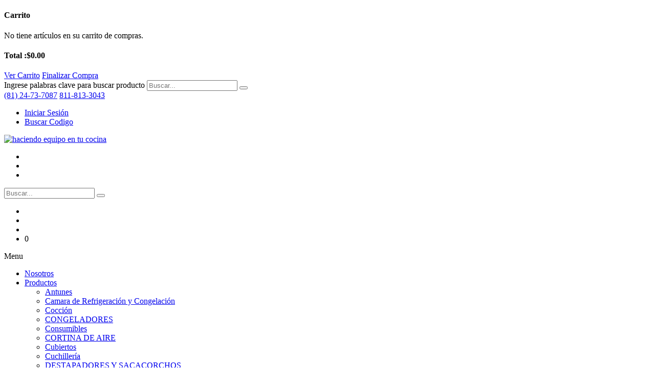

--- FILE ---
content_type: text/html; charset=UTF-8
request_url: https://www.equiprestmx.com/producto/s/29/base-y-aditamientos
body_size: 226769
content:
<!DOCTYPE html>
<html>
<head>
    <meta charset="utf-8">
    <title>Mobiliario y Equipo para Restaurantes</title>
    <meta name="viewport" content="width=device-width, initial-scale=1.0">
    <meta name="description" content="Equipos para restaurantes, fabricación y distribución de accesorios para cocinas de restaurantes">
    <meta name="theme-color" content="#b01f24">

    <!-- Favicon -->
    <link rel="shortcut icon" type="image/x-icon" href="https://www.equiprestmx.com/public/img/favicon.ico">
    <!-- Bootstrap Css -->
    <link href="https://www.equiprestmx.com/public/css/bootstrap.css" rel="stylesheet" type="text/css" media="all" />
    <link href="https://www.equiprestmx.com/public/css/plugins/noty.css" rel="stylesheet" type="text/css" />
    <!-- animate css -->
    <link href="https://www.equiprestmx.com/public/css/plugins/animate.css" rel="stylesheet" type="text/css" />
    <!--Theme Css-->
    <link href="https://www.equiprestmx.com/public/css/theme.css?v=01.23.26.58.25" rel="stylesheet" type="text/css" media="all" />
    <link href="https://www.equiprestmx.com/public/css/plugins/dataTables/datatables.min.css" rel="stylesheet" type="text/css" media="all" />
    <link href="https://www.equiprestmx.com/public/css/filtros.css?v=01.23.26.58.25" rel="stylesheet" type="text/css" media="all" />

    <!-- Slider Revolution Css Setting -->
    <link href="https://www.equiprestmx.com/public/plugins/rev_slider/css/settings-ver.5.3.1.css" rel="stylesheet" type="text/css" />
    <!-- Smartsupp Live Chat script -->
<script type="text/javascript">
var _smartsupp = _smartsupp || {};
_smartsupp.key = 'b198b0856919bf8e3e8b477f756ffb71cc98abd0';
window.smartsupp||(function(d) {
  var s,c,o=smartsupp=function(){ o._.push(arguments)};o._=[];
  s=d.getElementsByTagName('script')[0];c=d.createElement('script');
  c.type='text/javascript';c.charset='utf-8';c.async=true;
  c.src='https://www.smartsuppchat.com/loader.js?';s.parentNode.insertBefore(c,s);
})(document);
</script>
    <!-- Global site tag (gtag.js) - Google Analytics -->
    <script async src="https://www.googletagmanager.com/gtag/js?id=UA-187700417-1">
    </script>
    <script>
    window.dataLayer = window.dataLayer || [];
    function gtag(){dataLayer.push(arguments);}
    gtag('js', new Date());

    gtag('config', 'UA-187700417-1');
    </script>
</head>
<body>

    <!-- Sidebar Menu (Cart Menu) ------------------------------------------------>
<section id="sidebar-right" class="sidebar-menu sidebar-right">
    <div class="cart-sidebar-wrap">

        <!-- Cart Headiing -->
        <div class="cart-widget-heading">
            <h4>Carrito</h4>
            <!-- Close Icon -->
            <a href="javascript:void(0)" id="sidebar_close_icon" class="sidebar_close_icon"></a>
            <!-- End Close Icon -->
        </div>
        <!-- End Cart Headiing -->

        <!-- Cart Product Content -->
        <div class="cart-widget-content">
            <div class="cart-widget-product ">
                <!-- Empty Cart -->
                <div class="cart-empty">
                    <p>No tiene artículos en su carrito de compras.</p>
                </div>
                <!-- EndEmpty Cart -->

                <!-- Cart Products -->
                <ul class="cart-product-item">
                    <script id="carrito-lateral" type="text/x-handlebars-template">
                    {{#each this}}
                    <li>                    
                        <a href="https://www.equiprestmx.com/producto/d/{{IdProducto}}/" class="product-image">                                                        
                            {{#if Imagen1.length}}
                                <img src="https://www.equiprestmx.com/public/galeria/{{IdProducto}}/{{Imagen1}}" alt="{{Nombre}}" />
                            {{else}}
                                <img src="https://www.equiprestmx.com/public/img/no-imagen.png" alt="{{Nombre}}" />                                    
                            {{/if}}
                        </a>                        
                        <div class="product-content">
                            <!-- Item Linkcollateral -->
                            <a class="product-link" href="https://www.equiprestmx.com/producto/d/{{IdProducto}}/">{{Nombre}}</a>
                            {{#if Color.length}}
                                <span class="text-muted">Color: {{Color}}</span> 
                            {{/if}}
                            {{#if Talla.length}}
                                <span class="text-muted">Talla: {{Talla}}</span> 
                            {{/if}}                                                              
                            <!-- Item Cart Totle -->
                            <div class="cart-collateral">
                                <span class="qty-cart">{{Cantidad}}</span>&nbsp;<span>&#215;</span>&nbsp;<span class="product-price-amount"><span class="currency-sign">$</span>{{Precio}}</span>
                            </div>

                            <!-- Item Remove Icon -->
                            <a class="product-remove" href="javascript:void(0)" data-IdProdDelete="{{IdProducto}}" data-IdProdNivel="{{Nivel}}" data-Color="{{Color}}" data-Talla="{{Talla}}" onclick="EliminarItemCarrito(this, false);"><i class="fa fa-times-circle" aria-hidden="true"></i></a>
                        </div>
                    </li>                        
                    {{/each}}
                    </script>
                    <div id="grdcartlateral"></div> 

                </ul>
                <!-- End Cart Products -->
            </div>
        </div>
        <!-- End Cart Product Content -->

        <!-- Cart Footer -->
        <div class="cart-widget-footer">
            <div class="cart-footer-inner">

                <!-- Cart Total -->
                <h4 class="cart-total-hedding normal"><span>Total :</span><span class="cart-total-price">$0.00</span></h4>
                <!-- Cart Total -->

                <!-- Cart Buttons -->
                <div class="cart-action-buttons">
                    <a href="https://www.equiprestmx.com/carrito" class="view-cart btn btn-lg">Ver Carrito</a>
                    <a href="https://www.equiprestmx.com/carrito/envio" class="checkout btn btn-lg btn-color">Finalizar Compra</a>
                </div>
                <!-- End Cart Buttons -->

            </div>
        </div>
        <!-- Cart Footer -->
    </div>
</section>
<!--Overlay-->
<div class="sidebar_overlay"></div>
<!-- End Sidebar Menu (Cart Menu) -------------------------------------------->    
    <!-- Search Overlay Menu ----------------------------------------------------->
<section class="search-overlay-menu">
    <!-- Close Icon -->
    <a href="javascript:void(0)" class="search-overlay-close">
        <!--<i class="ti-close"></i>-->
    </a>
    <!-- End Close Icon -->
    <div class="container">
        <!-- Search Form -->
        <form role="search" id="searchform" action="https://www.equiprestmx.com/producto/b" method="get">
            <label class="h6 normal search-input-label" for="search-query">Ingrese palabras clave para buscar producto</label>
            <input value="" name="search" type="search" placeholder="Buscar..." autocomplete="off" />
            <button type="submit">
                <i class="ti-search"></i>
            </button>
        </form>
    </div>
</section>
<!-- End Search Overlay Menu ------------------------------------------------>    

    <div class="site-wraper">
        <!-- HEADER -->
        <input type="hidden" id="hdnURL" value="https://www.equiprestmx.com/" />
<!-- VALIDAR RECORDARME -->
<!-- /VALIDAR RECORDARME -->

<!--Topbar-->
<section class="topbar bg-gray">
    <div class="container">
        <div class="row">
            
            <div class="col-md-6 mb-3 mb-md-0">
                <a href="tel:(81) 24-73-7087" target="_blank"><i class="fa fa-headphones left hidden-md-up"></i><span class="hidden-sm-down">(81) 24-73-7087</span></a>
                <a href="https://api.whatsapp.com/send?phone=5218118133043&text=&source=&data=" target="_blank"><i class="fa fa-whatsapp left hidden-md-up ml-3 "></i><span class="hidden-sm-down">811-813-3043</span></a>
            </div>
            <div class="col-md-6 text-lg-right text-md-left">
                <ul class="links">
                    <!--<li class="">
                        <a href="#" class="dropdown-toggle" data-toggle="dropdown"><i class="fa fa-user left hidden-md-up"></i><span class="hidden-sm-down">My Account</span></a>
                        <div class="dropdown-menu">
                            <a href="login-register.html" class="dropdown-item">My Account</a>
                            <a href="#" class="dropdown-item">Order History</a>
                            <a href="#" class="dropdown-item">Returns</a>
                            <a href="#" class="dropdown-item">My Wishlist</a>
                            <a href="checkout.html" class="dropdown-item">Checkout</a>
                            <div class="dropdown-divider"></div>
                            <a href="login-register.html" class="dropdown-item">Login</a>
                            <a href="login-register.html" class="dropdown-item">Create an Account</a>
                        </div>
                    </li>-->
                    <!--<li>
                        <a href="#">Envío</a>
                    </li>-->
                                        <li><a href="https://www.equiprestmx.com/login">Iniciar Sesión</a></li>
                                        <li><a href="#" onclick="ventanaCodigo();">Buscar Codigo</a></li>

                </ul>
            </div>
        </div>
    </div>
</section>
<!-- End Topbar -->

<!--Header-->
<header class="header">
    <div class="container">
        <div class="row">
            <!--Logo-->
            <div class="col">
                <a class="logo" href="https://www.equiprestmx.com/">
                    <img src="https://www.equiprestmx.com/public/img/logo-equiprest2.png" alt="haciendo equipo en tu cocina" />
                </a>
            </div>

            <ul class="footer-social-icon list-none-ib">
                <li><a href="https://www.facebook.com/equiprestmx/" style="background: #b01f24;" target="_blank"><i class="fa fa-facebook" aria-hidden="true"></i></a></li>
                <li><a href="https://www.instagram.com/equiprest/?hl=es-la" style="background: #b01f24;" target="_blank"><i class="fa fa-instagram" aria-hidden="true"></i></a></li>
                <li><a href="https://www.linkedin.com/company/equiprest-mx/" style="background: #b01f24;" target="_blank"><i class="fa fa-linkedin" aria-hidden="true"></i></a></li>                        
            </ul>

            <!--Search Bar-->
            <div class="col-lg-4 d-none d-lg-block">
                <form class="search-bar" action="https://www.equiprestmx.com/producto/b" method="get">
                    <input class="search-bar-input form-full" type="search" placeholder="Buscar..." value="" name="search" autocomplete="off" />
                    <button class="search-bar-icon"><i class="ti-search"></i></button>
                </form>
            </div>

            <!--Toolbar Icon-->
            <div class="col text-right header-toolbar">
                <ul>
                    <!--Search Tool Icon-->

                    <li class="search-tool d-lg-none" id="search-overlay-menu-btn">
                        <a><i class="ti-search"></i></a>
                    </li>
                    <li>
                        <a href="https://www.equiprestmx.com/servicios/dp/desarrollo-de-proyectos" data-toggle="tooltip" data-placement="top" title="Desarrollo de Proyectos"><i class="ti-settings"></i></a>
                    </li>
                    <li>
                        <a href="https://www.equiprestmx.com/servicios/stm/servicio-tecnico-y-matenimiento" data-toggle="tooltip" data-placement="top" title="Servicio Técnico y Mantenimiento"><i class="ti-write"></i></a>
                    </li>
                    <!--Account Tool Icon-->
                                        <!--Cart Tool Icon-->
                                            <li id="sidebar_toggle_btn" class="cart-tool">
                            <a><i class="ti-bag"></i><span class="cart-count">0</span></a>
                        </li>
                                    </ul>
            </div>
        </div>
    </div>

    <!-- Navigation -->
    <div id="sticky_element" class="container-fluid p-0">
        <div class="container">
            <div class="row">
                <!--Mobile Memu Button-->
                <div class="menu-mobile-btn col-12"><span><i class="fa fa-bars left"></i>Menu</span></div>

                <!--Navigation Menu-->
                <nav class="nav-menu col-md-12 col-sm-12">
                    <ul>                        
                        <li class="nav-menu-item">
                            <a href="https://www.equiprestmx.com/nosotros" class="text-white">Nosotros</a>
                        </li>
                        <li class="nav-menu-item">
                            <a href="javascript:void(0)" class="text-white">Productos</a>
                            <div class="nav-dropdown">
                                <ul>
                                    <li class="nav-menu-item">
                                                                                                <a href="https://www.equiprestmx.com/producto/c/16/antunes">Antunes</a>
                                                  
                                            
                                            
                                        </li>
                                    <li class="nav-menu-item">
                                                                                                <a href="https://www.equiprestmx.com/producto/c/8/camara-de-refrigeracion-y-congelacion">Camara de Refrigeración y Congelación</a>
                                                  
                                            
                                            
                                        </li>
                                    <li class="nav-menu-item">
                                                                                                <a href="https://www.equiprestmx.com/producto/c/1/coccion">Cocción</a>
                                                  
                                            
                                            
                                        </li>
                                    <li class="nav-menu-item">
                                                                                                <a href="https://www.equiprestmx.com/producto/c/29/congeladores">CONGELADORES</a>
                                                  
                                            
                                            
                                        </li>
                                    <li class="nav-menu-item">
                                                                                                <a href="https://www.equiprestmx.com/producto/c/17/consumibles">Consumibles</a>
                                                  
                                            
                                            
                                        </li>
                                    <li class="nav-menu-item">
                                                                                                <a href="https://www.equiprestmx.com/producto/c/31/cortina-de-aire">CORTINA DE AIRE</a>
                                                  
                                            
                                            
                                        </li>
                                    <li class="nav-menu-item">
                                                                                                <a href="https://www.equiprestmx.com/producto/c/26/cubiertos">Cubiertos</a>
                                                  
                                            
                                            
                                        </li>
                                    <li class="nav-menu-item">
                                                                                                <a href="https://www.equiprestmx.com/producto/c/13/cuchilleria">Cuchillería</a>
                                                  
                                            
                                            
                                        </li>
                                    <li class="nav-menu-item">
                                                                                                <a href="https://www.equiprestmx.com/producto/c/44/destapadores-y-sacacorchos">DESTAPADORES Y SACACORCHOS</a>
                                                  
                                            
                                            
                                        </li>
                                    <li class="nav-menu-item">
                                                                                                <a href="https://www.equiprestmx.com/producto/c/28/equipo-industrial">Equipo Industrial</a>
                                                  
                                            
                                            
                                        </li>
                                    <li class="nav-menu-item">
                                                                                                <a href="https://www.equiprestmx.com/producto/c/5/equipo-menor">Equipo Menor</a>
                                                  
                                            
                                            
                                        </li>
                                    <li class="nav-menu-item">
                                                                                                <a href="https://www.equiprestmx.com/producto/c/4/equipos-para-carniceria">Equipos para Carniceria</a>
                                                  
                                            
                                            
                                        </li>
                                    <li class="nav-menu-item">
                                                                                                <a href="https://www.equiprestmx.com/producto/c/7/extraccion">Extracción</a>
                                                  
                                            
                                            
                                        </li>
                                    <li class="nav-menu-item">
                                                                                                <a href="https://www.equiprestmx.com/producto/c/33/fagor">FAGOR</a>
                                                  
                                            
                                            
                                        </li>
                                    <li class="nav-menu-item">
                                                                                                <a href="https://www.equiprestmx.com/producto/c/40/fermentadoras">Fermentadoras</a>
                                                  
                                            
                                            
                                        </li>
                                    <li class="nav-menu-item">
                                                                                                <a href="https://www.equiprestmx.com/producto/c/42/grifos">grifos</a>
                                                  
                                            
                                            
                                        </li>
                                    <li class="nav-menu-item">
                                                                                                <a href="https://www.equiprestmx.com/producto/c/41/hornos-de-brasa">HORNOS DE BRASA</a>
                                                  
                                            
                                            
                                        </li>
                                    <li class="nav-menu-item">
                                                                                                <a href="https://www.equiprestmx.com/producto/c/39/inyeccin">INYECCIÓN</a>
                                                  
                                            
                                            
                                        </li>
                                    <li class="nav-menu-item">
                                                                                                <a href="https://www.equiprestmx.com/producto/c/36/lavamanos">Lavamanos</a>
                                                  
                                            
                                            
                                        </li>
                                    <li class="nav-menu-item">
                                                                                                <a href="https://www.equiprestmx.com/producto/c/3/lavavajillas">Lavavajillas</a>
                                                  
                                            
                                            
                                        </li>
                                    <li class="nav-menu-item">
                                                                                                <a href="https://www.equiprestmx.com/producto/c/34/maquina-fabricadora-de-hielo">MAQUINA FABRICADORA DE HIELO</a>
                                                  
                                            
                                            
                                        </li>
                                    <li class="nav-menu-item">
                                                                                                <a href="https://www.equiprestmx.com/producto/c/43/material-de-limpieza">MATERIAL DE LIMPIEZA</a>
                                                  
                                            
                                            
                                        </li>
                                    <li class="nav-menu-item">
                                                                                                <a href="https://www.equiprestmx.com/producto/c/35/mi-brasa">MI BRASA</a>
                                                  
                                            
                                            
                                        </li>
                                    <li class="nav-menu-item">
                                                                                                <a href="https://www.equiprestmx.com/producto/c/14/mobiliario">Mobiliario</a>
                                                  
                                            
                                            
                                        </li>
                                    <li class="nav-menu-item">
                                                                                                <a href="https://www.equiprestmx.com/producto/c/45/mobiliario-de-acero-inoxidable-a-la">MOBILIARIO DE ACERO INOXIDABLE A LA</a>
                                                  
                                            
                                            
                                        </li>
                                    <li class="nav-menu-item">
                                                                                                <a href="https://www.equiprestmx.com/producto/c/6/mobiliario-de-acero-inoxidable-a-la-medida">Mobiliario de Acero Inoxidable a la Medida</a>
                                                  
                                            
                                            
                                        </li>
                                    <li class="nav-menu-item">
                                                                                                <a href="https://www.equiprestmx.com/producto/c/46/palas">PALAS</a>
                                                  
                                            
                                            
                                        </li>
                                    <li class="nav-menu-item">
                                                                                                <a href="https://www.equiprestmx.com/producto/c/47/pinzas">PINZAS</a>
                                                  
                                            
                                            
                                        </li>
                                    <li class="nav-menu-item">
                                              
                                            
                                            
                                        </li>
                                    <li class="nav-menu-item">
                                                                                                <a href="https://www.equiprestmx.com/producto/c/2/refrigeracion">Refrigeración</a>
                                                  
                                            
                                            
                                        </li>
                                    <li class="nav-menu-item">
                                                                                                <a href="https://www.equiprestmx.com/producto/c/11/residencial">Residencial</a>
                                                  
                                            
                                            
                                        </li>
                                    <li class="nav-menu-item">
                                                                                                <a href="https://www.equiprestmx.com/producto/c/48/sartenes">SARTENES</a>
                                                  
                                            
                                            
                                        </li>
                                    <li class="nav-menu-item">
                                                                                                <a href="https://www.equiprestmx.com/producto/c/15/tarjas-domesticas">Tarjas Domesticas</a>
                                                  
                                            
                                            
                                        </li>
                                    <li class="nav-menu-item">
                                                                                                <a href="https://www.equiprestmx.com/producto/c/10/uniformes">Uniformes</a>
                                                  
                                            
                                            
                                        </li>
                                    <li class="nav-menu-item">
                                                                                                <a href="https://www.equiprestmx.com/producto/c/20/utensilios">Utensilios</a>
                                                  
                                            
                                            
                                        </li>
                                    <li class="nav-menu-item">
                                                                
                                                    <a href="https://www.equiprestmx.com/utensiliosylozas">Utensilios catálogos para descargar</a>
                                                  
                                            
                                            
                                        </li>
                                    <li class="nav-menu-item">
                                                                                                <a href="https://www.equiprestmx.com/producto/c/49/vasos-copas-y-tarros">VASOS, COPAS Y TARROS</a>
                                                  
                                            
                                            
                                        </li>
                                                                    </ul>
                            </div>
                        </li>
                        <li class="nav-menu-item">
                            <a href="javascript:void(0)" class="text-white">Servicios</a>
                            <div class="nav-dropdown">
                                <ul>
                                    <li class="nav-menu-item">
                                        <a href="https://www.equiprestmx.com/servicios/dp/desarrollo-de-proyectos">Desarrollo de Proyectos</a>
                                        <ul class="nav-dropdown-sub">
                                            <li><a href="https://www.equiprestmx.com/servicios/lev/levantamientos">Levantamiento</a></li>
                                            <li><a href="https://www.equiprestmx.com/servicios/gm/guias-mecanicas">Guías mecánicas</a></li>                                            
                                        </ul>
                                    </li>
                                    <li class="nav-menu-item">
                                        <a href="https://www.equiprestmx.com/servicios/gar/garantias">Garantía</a>
                                    </li>
                                    <li class="nav-menu-item">
                                        <a href="https://www.equiprestmx.com/servicios/stm/servicio-tecnico-y-matenimiento">Servicio Técnico y Mantenimiento</a>
                                    </li>
                                    <li class="nav-menu-item">
                                        <a href="https://www.equiprestmx.com/servicios/sds/servicio-de-soldadura">Servicio de Soldadura</a>
                                    </li>
                                </ul>
                            </div>
                        </li>
                        <li class="nav-menu-item">                            
                            <a href="https://www.equiprestmx.com/producto/c/18/refacciones" class="text-white">Refacciones</a>
                        </li>
                        <li class="nav-menu-item">
                            <a href="https://www.equiprestmx.com/bolsatrabajo" class="text-white">Bolsa de Trabajo</a>
                        </li>                        
                        <li class="nav-menu-item">
                            <a href="https://blog.equiprestmx.com/" target="_blank" class="text-white">Blog</a>
                        </li>
                        <li class="nav-menu-item">
                            <a href="https://www.equiprestmx.com/contacto" class="text-white">Contactanos</a>
                        </li>
                    </ul>
                </nav>
                <!--End Navigation Menu-->
            </div>
        </div>
    </div>
    <!-- Navigation -->
</header>
<!-- End Header -->        <!-- /HEADER -->

        <!-- Page Body Content Wraper -->
        <div class="page-content-wraper">
            <!-- Bread Crumb -->
            <section class="breadcrumb">
                <div class="container">
                    <div class="row">
                        <div class="col-12">
                            <nav class="breadcrumb-link">
                                <a href="https://www.equiprestmx.com/"><span>Inicio</span></a>
                                <a href="https://www.equiprestmx.com/producto/c/1/coccion"><span>Cocción</span></a>
                                <span>base y aditamientos</span>
                            </nav>
                        </div>
                    </div>
                </div>
            </section>
            <!-- Bread Crumb -->

            <!--Page Content -->
            <section class="content-page">
                <div class="container">
                    <div class="row">
                        <!-- FILTROS -->
<section id="sidebar-left" class="sidebar-menu-filtros sidebar-left">
    <div class="filtros-sidebar-wrap">

        <!-- Cart Headiing -->
        <div class="filtro-widget-heading">
            <h4>Filtros</h4>
            <!-- Close Icon -->
            <a href="javascript:void(0)" id="sidebar_close_icon_filtro" class="sidebar_close_icon_filtro"></a>
            <!-- End Close Icon -->
        </div>
        <!-- End Cart Headiing -->

        <!-- Cart Product Content -->
        <div class="filtro-widget-content">
            <div class="filtro-widget-product">

            </div>
        </div>
        <!-- End Cart Product Content -->
    </div>
</section>
<div class="sidebar_overlay_filtros"></div>
<!-- FILTROS end -->                        <!--Sidebar-->
                        <div id="mnuLateral" class="sidebar-container col-lg-3 d-none d-sm-none d-md-block">

                            <!-- Shop Categories -->
                            <div class="widget-sidebar">
                                <h5 class="widget-title">Categorias</h5>                                
                                <ul class="widget-content widget-product-categories jq-accordian">
                                                                    <li>
                                                                                    
                                            <a id="lnk16" class="javascript:void(0)" href="https://www.equiprestmx.com/producto/c/16/antunes">Antunes</a>
                                                
                                           
                                    </li>                                        
                                                                    <li>
                                                                                    
                                            <a id="lnk8" class="javascript:void(0)" href="https://www.equiprestmx.com/producto/c/8/camara-de-refrigeracion-y-congelacion">Camara de Refrigeración y Congelación</a>
                                                
                                           
                                    </li>                                        
                                                                    <li>
                                                                                    
                                            <a id="lnk1" class="javascript:void(0)" href="https://www.equiprestmx.com/producto/c/1/coccion">Cocción</a>
                                                                                        <ul id="ul1" class="children" style="display: none;">
                                                                                                            <li><a href="https://www.equiprestmx.com/producto/s/143/10">10</a></li>
                                                                                                                    <li><a href="https://www.equiprestmx.com/producto/s/144/100">100</a></li>
                                                                                                                    <li><a href="https://www.equiprestmx.com/producto/s/145/101">101</a></li>
                                                                                                                    <li><a href="https://www.equiprestmx.com/producto/s/146/11">11</a></li>
                                                                                                                    <li><a href="https://www.equiprestmx.com/producto/s/147/11609">11609</a></li>
                                                                                                                    <li><a href="https://www.equiprestmx.com/producto/s/148/11610">11610</a></li>
                                                                                                                    <li><a href="https://www.equiprestmx.com/producto/s/149/11611">11611</a></li>
                                                                                                                    <li><a href="https://www.equiprestmx.com/producto/s/150/11612">11612</a></li>
                                                                                                                    <li><a href="https://www.equiprestmx.com/producto/s/151/11613">11613</a></li>
                                                                                                                    <li><a href="https://www.equiprestmx.com/producto/s/152/11614">11614</a></li>
                                                                                                                    <li><a href="https://www.equiprestmx.com/producto/s/153/11728">11728</a></li>
                                                                                                                    <li><a href="https://www.equiprestmx.com/producto/s/154/11729">11729</a></li>
                                                                                                                    <li><a href="https://www.equiprestmx.com/producto/s/155/11926">11926</a></li>
                                                                                                                    <li><a href="https://www.equiprestmx.com/producto/s/156/11927">11927</a></li>
                                                                                                                    <li><a href="https://www.equiprestmx.com/producto/s/157/11928">11928</a></li>
                                                                                                                    <li><a href="https://www.equiprestmx.com/producto/s/158/11929">11929</a></li>
                                                                                                                    <li><a href="https://www.equiprestmx.com/producto/s/159/11930">11930</a></li>
                                                                                                                    <li><a href="https://www.equiprestmx.com/producto/s/160/11931">11931</a></li>
                                                                                                                    <li><a href="https://www.equiprestmx.com/producto/s/161/11932">11932</a></li>
                                                                                                                    <li><a href="https://www.equiprestmx.com/producto/s/162/12">12</a></li>
                                                                                                                    <li><a href="https://www.equiprestmx.com/producto/s/163/129">129</a></li>
                                                                                                                    <li><a href="https://www.equiprestmx.com/producto/s/164/13">13</a></li>
                                                                                                                    <li><a href="https://www.equiprestmx.com/producto/s/165/130">130</a></li>
                                                                                                                    <li><a href="https://www.equiprestmx.com/producto/s/166/131">131</a></li>
                                                                                                                    <li><a href="https://www.equiprestmx.com/producto/s/167/132">132</a></li>
                                                                                                                    <li><a href="https://www.equiprestmx.com/producto/s/168/133">133</a></li>
                                                                                                                    <li><a href="https://www.equiprestmx.com/producto/s/169/134">134</a></li>
                                                                                                                    <li><a href="https://www.equiprestmx.com/producto/s/170/135">135</a></li>
                                                                                                                    <li><a href="https://www.equiprestmx.com/producto/s/171/13541">13541</a></li>
                                                                                                                    <li><a href="https://www.equiprestmx.com/producto/s/172/136">136</a></li>
                                                                                                                    <li><a href="https://www.equiprestmx.com/producto/s/173/137">137</a></li>
                                                                                                                    <li><a href="https://www.equiprestmx.com/producto/s/174/138">138</a></li>
                                                                                                                    <li><a href="https://www.equiprestmx.com/producto/s/175/14226">14226</a></li>
                                                                                                                    <li><a href="https://www.equiprestmx.com/producto/s/176/14227">14227</a></li>
                                                                                                                    <li><a href="https://www.equiprestmx.com/producto/s/177/14228">14228</a></li>
                                                                                                                    <li><a href="https://www.equiprestmx.com/producto/s/178/14229">14229</a></li>
                                                                                                                    <li><a href="https://www.equiprestmx.com/producto/s/179/14230">14230</a></li>
                                                                                                                    <li><a href="https://www.equiprestmx.com/producto/s/180/14231">14231</a></li>
                                                                                                                    <li><a href="https://www.equiprestmx.com/producto/s/181/14291">14291</a></li>
                                                                                                                    <li><a href="https://www.equiprestmx.com/producto/s/182/14292">14292</a></li>
                                                                                                                    <li><a href="https://www.equiprestmx.com/producto/s/183/14293">14293</a></li>
                                                                                                                    <li><a href="https://www.equiprestmx.com/producto/s/184/14294">14294</a></li>
                                                                                                                    <li><a href="https://www.equiprestmx.com/producto/s/185/14295">14295</a></li>
                                                                                                                    <li><a href="https://www.equiprestmx.com/producto/s/186/14298">14298</a></li>
                                                                                                                    <li><a href="https://www.equiprestmx.com/producto/s/187/14299">14299</a></li>
                                                                                                                    <li><a href="https://www.equiprestmx.com/producto/s/188/14300">14300</a></li>
                                                                                                                    <li><a href="https://www.equiprestmx.com/producto/s/189/14301">14301</a></li>
                                                                                                                    <li><a href="https://www.equiprestmx.com/producto/s/190/14302">14302</a></li>
                                                                                                                    <li><a href="https://www.equiprestmx.com/producto/s/191/14303">14303</a></li>
                                                                                                                    <li><a href="https://www.equiprestmx.com/producto/s/192/14304">14304</a></li>
                                                                                                                    <li><a href="https://www.equiprestmx.com/producto/s/193/14305">14305</a></li>
                                                                                                                    <li><a href="https://www.equiprestmx.com/producto/s/194/14306">14306</a></li>
                                                                                                                    <li><a href="https://www.equiprestmx.com/producto/s/195/14307">14307</a></li>
                                                                                                                    <li><a href="https://www.equiprestmx.com/producto/s/196/14308">14308</a></li>
                                                                                                                    <li><a href="https://www.equiprestmx.com/producto/s/197/14309">14309</a></li>
                                                                                                                    <li><a href="https://www.equiprestmx.com/producto/s/198/14310">14310</a></li>
                                                                                                                    <li><a href="https://www.equiprestmx.com/producto/s/199/14311">14311</a></li>
                                                                                                                    <li><a href="https://www.equiprestmx.com/producto/s/200/14312">14312</a></li>
                                                                                                                    <li><a href="https://www.equiprestmx.com/producto/s/201/14313">14313</a></li>
                                                                                                                    <li><a href="https://www.equiprestmx.com/producto/s/202/14314">14314</a></li>
                                                                                                                    <li><a href="https://www.equiprestmx.com/producto/s/203/14315">14315</a></li>
                                                                                                                    <li><a href="https://www.equiprestmx.com/producto/s/204/14316">14316</a></li>
                                                                                                                    <li><a href="https://www.equiprestmx.com/producto/s/205/14317">14317</a></li>
                                                                                                                    <li><a href="https://www.equiprestmx.com/producto/s/206/14318">14318</a></li>
                                                                                                                    <li><a href="https://www.equiprestmx.com/producto/s/207/14319">14319</a></li>
                                                                                                                    <li><a href="https://www.equiprestmx.com/producto/s/208/14320">14320</a></li>
                                                                                                                    <li><a href="https://www.equiprestmx.com/producto/s/209/14321">14321</a></li>
                                                                                                                    <li><a href="https://www.equiprestmx.com/producto/s/210/14322">14322</a></li>
                                                                                                                    <li><a href="https://www.equiprestmx.com/producto/s/211/14323">14323</a></li>
                                                                                                                    <li><a href="https://www.equiprestmx.com/producto/s/212/14324">14324</a></li>
                                                                                                                    <li><a href="https://www.equiprestmx.com/producto/s/213/14325">14325</a></li>
                                                                                                                    <li><a href="https://www.equiprestmx.com/producto/s/214/14326">14326</a></li>
                                                                                                                    <li><a href="https://www.equiprestmx.com/producto/s/215/14327">14327</a></li>
                                                                                                                    <li><a href="https://www.equiprestmx.com/producto/s/216/14328">14328</a></li>
                                                                                                                    <li><a href="https://www.equiprestmx.com/producto/s/217/14329">14329</a></li>
                                                                                                                    <li><a href="https://www.equiprestmx.com/producto/s/218/14330">14330</a></li>
                                                                                                                    <li><a href="https://www.equiprestmx.com/producto/s/219/14331">14331</a></li>
                                                                                                                    <li><a href="https://www.equiprestmx.com/producto/s/220/14332">14332</a></li>
                                                                                                                    <li><a href="https://www.equiprestmx.com/producto/s/221/14333">14333</a></li>
                                                                                                                    <li><a href="https://www.equiprestmx.com/producto/s/222/14334">14334</a></li>
                                                                                                                    <li><a href="https://www.equiprestmx.com/producto/s/223/14335">14335</a></li>
                                                                                                                    <li><a href="https://www.equiprestmx.com/producto/s/224/14452">14452</a></li>
                                                                                                                    <li><a href="https://www.equiprestmx.com/producto/s/225/14636">14636</a></li>
                                                                                                                    <li><a href="https://www.equiprestmx.com/producto/s/226/14637">14637</a></li>
                                                                                                                    <li><a href="https://www.equiprestmx.com/producto/s/227/1838">1838</a></li>
                                                                                                                    <li><a href="https://www.equiprestmx.com/producto/s/228/1839">1839</a></li>
                                                                                                                    <li><a href="https://www.equiprestmx.com/producto/s/229/1840">1840</a></li>
                                                                                                                    <li><a href="https://www.equiprestmx.com/producto/s/230/1842">1842</a></li>
                                                                                                                    <li><a href="https://www.equiprestmx.com/producto/s/231/1843">1843</a></li>
                                                                                                                    <li><a href="https://www.equiprestmx.com/producto/s/232/1844">1844</a></li>
                                                                                                                    <li><a href="https://www.equiprestmx.com/producto/s/233/1845">1845</a></li>
                                                                                                                    <li><a href="https://www.equiprestmx.com/producto/s/234/187">187</a></li>
                                                                                                                    <li><a href="https://www.equiprestmx.com/producto/s/235/188">188</a></li>
                                                                                                                    <li><a href="https://www.equiprestmx.com/producto/s/236/189">189</a></li>
                                                                                                                    <li><a href="https://www.equiprestmx.com/producto/s/237/190">190</a></li>
                                                                                                                    <li><a href="https://www.equiprestmx.com/producto/s/238/197">197</a></li>
                                                                                                                    <li><a href="https://www.equiprestmx.com/producto/s/239/198">198</a></li>
                                                                                                                    <li><a href="https://www.equiprestmx.com/producto/s/240/199">199</a></li>
                                                                                                                    <li><a href="https://www.equiprestmx.com/producto/s/241/200">200</a></li>
                                                                                                                    <li><a href="https://www.equiprestmx.com/producto/s/242/201">201</a></li>
                                                                                                                    <li><a href="https://www.equiprestmx.com/producto/s/243/202">202</a></li>
                                                                                                                    <li><a href="https://www.equiprestmx.com/producto/s/244/203">203</a></li>
                                                                                                                    <li><a href="https://www.equiprestmx.com/producto/s/245/204">204</a></li>
                                                                                                                    <li><a href="https://www.equiprestmx.com/producto/s/246/205">205</a></li>
                                                                                                                    <li><a href="https://www.equiprestmx.com/producto/s/247/206">206</a></li>
                                                                                                                    <li><a href="https://www.equiprestmx.com/producto/s/248/207">207</a></li>
                                                                                                                    <li><a href="https://www.equiprestmx.com/producto/s/249/208">208</a></li>
                                                                                                                    <li><a href="https://www.equiprestmx.com/producto/s/250/209">209</a></li>
                                                                                                                    <li><a href="https://www.equiprestmx.com/producto/s/251/210">210</a></li>
                                                                                                                    <li><a href="https://www.equiprestmx.com/producto/s/252/211">211</a></li>
                                                                                                                    <li><a href="https://www.equiprestmx.com/producto/s/253/212">212</a></li>
                                                                                                                    <li><a href="https://www.equiprestmx.com/producto/s/254/213">213</a></li>
                                                                                                                    <li><a href="https://www.equiprestmx.com/producto/s/255/214">214</a></li>
                                                                                                                    <li><a href="https://www.equiprestmx.com/producto/s/256/215">215</a></li>
                                                                                                                    <li><a href="https://www.equiprestmx.com/producto/s/257/216">216</a></li>
                                                                                                                    <li><a href="https://www.equiprestmx.com/producto/s/258/3">3</a></li>
                                                                                                                    <li><a href="https://www.equiprestmx.com/producto/s/259/36">36</a></li>
                                                                                                                    <li><a href="https://www.equiprestmx.com/producto/s/260/37">37</a></li>
                                                                                                                    <li><a href="https://www.equiprestmx.com/producto/s/261/38">38</a></li>
                                                                                                                    <li><a href="https://www.equiprestmx.com/producto/s/262/39">39</a></li>
                                                                                                                    <li><a href="https://www.equiprestmx.com/producto/s/263/4">4</a></li>
                                                                                                                    <li><a href="https://www.equiprestmx.com/producto/s/264/40">40</a></li>
                                                                                                                    <li><a href="https://www.equiprestmx.com/producto/s/265/41">41</a></li>
                                                                                                                    <li><a href="https://www.equiprestmx.com/producto/s/266/42">42</a></li>
                                                                                                                    <li><a href="https://www.equiprestmx.com/producto/s/267/43">43</a></li>
                                                                                                                    <li><a href="https://www.equiprestmx.com/producto/s/268/44">44</a></li>
                                                                                                                    <li><a href="https://www.equiprestmx.com/producto/s/269/5">5</a></li>
                                                                                                                    <li><a href="https://www.equiprestmx.com/producto/s/270/59">59</a></li>
                                                                                                                    <li><a href="https://www.equiprestmx.com/producto/s/271/6">6</a></li>
                                                                                                                    <li><a href="https://www.equiprestmx.com/producto/s/272/60">60</a></li>
                                                                                                                    <li><a href="https://www.equiprestmx.com/producto/s/273/67">67</a></li>
                                                                                                                    <li><a href="https://www.equiprestmx.com/producto/s/274/68">68</a></li>
                                                                                                                    <li><a href="https://www.equiprestmx.com/producto/s/275/69">69</a></li>
                                                                                                                    <li><a href="https://www.equiprestmx.com/producto/s/276/7">7</a></li>
                                                                                                                    <li><a href="https://www.equiprestmx.com/producto/s/277/70">70</a></li>
                                                                                                                    <li><a href="https://www.equiprestmx.com/producto/s/278/71">71</a></li>
                                                                                                                    <li><a href="https://www.equiprestmx.com/producto/s/279/72">72</a></li>
                                                                                                                    <li><a href="https://www.equiprestmx.com/producto/s/280/8">8</a></li>
                                                                                                                    <li><a href="https://www.equiprestmx.com/producto/s/281/9">9</a></li>
                                                                                                                    <li><a href="https://www.equiprestmx.com/producto/s/282/99">99</a></li>
                                                                                                                    <li><a href="https://www.equiprestmx.com/producto/s/95/accesorios-de-coccion">Accesorios de Cocción</a></li>
                                                                                                                    <li><a href="https://www.equiprestmx.com/producto/s/21/asadores">Asadores</a></li>
                                                                                                                    <li><a href="https://www.equiprestmx.com/producto/s/29/base-y-aditamientos">Base y Aditamientos</a></li>
                                                                                                                    <li><a href="https://www.equiprestmx.com/producto/s/67/cocedor">Cocedor</a></li>
                                                                                                                    <li><a href="https://www.equiprestmx.com/producto/s/27/estufas">Estufas</a></li>
                                                                                                                    <li><a href="https://www.equiprestmx.com/producto/s/22/estufones">Estufones</a></li>
                                                                                                                    <li><a href="https://www.equiprestmx.com/producto/s/97/fogones">Fogones</a></li>
                                                                                                                    <li><a href="https://www.equiprestmx.com/producto/s/24/freidoras">Freidoras</a></li>
                                                                                                                    <li><a href="https://www.equiprestmx.com/producto/s/25/hornos">Hornos</a></li>
                                                                                                                    <li><a href="https://www.equiprestmx.com/producto/s/98/infrarrojos">Infrarrojos</a></li>
                                                                                                                    <li><a href="https://www.equiprestmx.com/producto/s/102/marmitas">MARMITAS</a></li>
                                                                                                                    <li><a href="https://www.equiprestmx.com/producto/s/83/mobiliarios-varios">Mobiliarios Varios</a></li>
                                                                                                                    <li><a href="https://www.equiprestmx.com/producto/s/23/parrillas">Parrillas</a></li>
                                                                                                                    <li><a href="https://www.equiprestmx.com/producto/s/20/planchas">Planchas</a></li>
                                                                                                                    <li><a href="https://www.equiprestmx.com/producto/s/26/salamandras">Salamandras</a></li>
                                                                                                        </ul>
                                                        
                                           
                                    </li>                                        
                                                                    <li>
                                                                                    
                                            <a id="lnk29" class="javascript:void(0)" href="https://www.equiprestmx.com/producto/c/29/congeladores">CONGELADORES</a>
                                                                                        <ul id="ul29" class="children" style="display: none;">
                                                                                                            <li><a href="https://www.equiprestmx.com/producto/s/91/congeladores">CONGELADORES</a></li>
                                                                                                        </ul>
                                                        
                                           
                                    </li>                                        
                                                                    <li>
                                                                                    
                                            <a id="lnk17" class="javascript:void(0)" href="https://www.equiprestmx.com/producto/c/17/consumibles">Consumibles</a>
                                                                                        <ul id="ul17" class="children" style="display: none;">
                                                                                                            <li><a href="https://www.equiprestmx.com/producto/s/48/base-para-healdo">BASE PARA HEALDO</a></li>
                                                                                                                    <li><a href="https://www.equiprestmx.com/producto/s/49/base-para-helado">BASE PARA HELADO</a></li>
                                                                                                        </ul>
                                                        
                                           
                                    </li>                                        
                                                                    <li>
                                                                                    
                                            <a id="lnk31" class="javascript:void(0)" href="https://www.equiprestmx.com/producto/c/31/cortina-de-aire">CORTINA DE AIRE</a>
                                                                                        <ul id="ul31" class="children" style="display: none;">
                                                                                                            <li><a href="https://www.equiprestmx.com/producto/s/105/equipo-de-inyeccin">EQUIPO DE INYECCIÓN</a></li>
                                                                                                        </ul>
                                                        
                                           
                                    </li>                                        
                                                                    <li>
                                                                                    
                                            <a id="lnk26" class="javascript:void(0)" href="https://www.equiprestmx.com/producto/c/26/cubiertos">Cubiertos</a>
                                                                                        <ul id="ul26" class="children" style="display: none;">
                                                                                                            <li><a href="https://www.equiprestmx.com/producto/s/79/cucharas">CUCHARAS</a></li>
                                                                                                                    <li><a href="https://www.equiprestmx.com/producto/s/80/cuchillo-de-mesa">CUCHILLO DE MESA</a></li>
                                                                                                                    <li><a href="https://www.equiprestmx.com/producto/s/81/juego-de-cubiertos">JUEGO DE CUBIERTOS</a></li>
                                                                                                                    <li><a href="https://www.equiprestmx.com/producto/s/82/tenedores">TENEDORES</a></li>
                                                                                                        </ul>
                                                        
                                           
                                    </li>                                        
                                                                    <li>
                                                                                    
                                            <a id="lnk13" class="javascript:void(0)" href="https://www.equiprestmx.com/producto/c/13/cuchilleria">Cuchillería</a>
                                                                                        <ul id="ul13" class="children" style="display: none;">
                                                                                                            <li><a href="https://www.equiprestmx.com/producto/s/68/afiladores">Afiladores</a></li>
                                                                                                                    <li><a href="https://www.equiprestmx.com/producto/s/69/barra-magnetica">Barra Magnetica</a></li>
                                                                                                                    <li><a href="https://www.equiprestmx.com/producto/s/70/cuchillos">Cuchillos</a></li>
                                                                                                                    <li><a href="https://www.equiprestmx.com/producto/s/133/juego-de-cuchillos">Juego de Cuchillos</a></li>
                                                                                                                    <li><a href="https://www.equiprestmx.com/producto/s/86/tijeras">Tijeras</a></li>
                                                                                                        </ul>
                                                        
                                           
                                    </li>                                        
                                                                    <li>
                                                                                    
                                            <a id="lnk44" class="javascript:void(0)" href="https://www.equiprestmx.com/producto/c/44/destapadores-y-sacacorchos">DESTAPADORES Y SACACORCHOS</a>
                                                
                                           
                                    </li>                                        
                                                                    <li>
                                                                                    
                                            <a id="lnk28" class="javascript:void(0)" href="https://www.equiprestmx.com/producto/c/28/equipo-industrial">Equipo Industrial</a>
                                                
                                           
                                    </li>                                        
                                                                    <li>
                                                                                    
                                            <a id="lnk5" class="javascript:void(0)" href="https://www.equiprestmx.com/producto/c/5/equipo-menor">Equipo Menor</a>
                                                                                        <ul id="ul5" class="children" style="display: none;">
                                                                                                            <li><a href="https://www.equiprestmx.com/producto/s/624/14296">14296</a></li>
                                                                                                                    <li><a href="https://www.equiprestmx.com/producto/s/625/14297">14297</a></li>
                                                                                                                    <li><a href="https://www.equiprestmx.com/producto/s/87/accesorios-para-bar">Accesorios para Bar</a></li>
                                                                                                                    <li><a href="https://www.equiprestmx.com/producto/s/138/accesorios-para-cafetera">Accesorios para cafetera</a></li>
                                                                                                                    <li><a href="https://www.equiprestmx.com/producto/s/60/basculas">BASCULAS</a></li>
                                                                                                                    <li><a href="https://www.equiprestmx.com/producto/s/58/bote-de-basura">BOTE DE BASURA</a></li>
                                                                                                                    <li><a href="https://www.equiprestmx.com/producto/s/37/buffet">Buffet</a></li>
                                                                                                                    <li><a href="https://www.equiprestmx.com/producto/s/88/cafeteras">CAFETERAS</a></li>
                                                                                                                    <li><a href="https://www.equiprestmx.com/producto/s/110/carro-espiguero">CARRO ESPIGUERO</a></li>
                                                                                                                    <li><a href="https://www.equiprestmx.com/producto/s/71/insertos">Insertos</a></li>
                                                                                                                    <li><a href="https://www.equiprestmx.com/producto/s/64/licuadoras">LICUADORAS</a></li>
                                                                                                                    <li><a href="https://www.equiprestmx.com/producto/s/136/maquina-de-hielo">maquina de hielo</a></li>
                                                                                                                    <li><a href="https://www.equiprestmx.com/producto/s/122/molino-para-cafe">Molino para cafe</a></li>
                                                                                                                    <li><a href="https://www.equiprestmx.com/producto/s/38/preparacion">Preparación</a></li>
                                                                                                                    <li><a href="https://www.equiprestmx.com/producto/s/90/procesamiento">PROCESAMIENTO</a></li>
                                                                                                                    <li><a href="https://www.equiprestmx.com/producto/s/116/rebanadores">Rebanadores</a></li>
                                                                                                                    <li><a href="https://www.equiprestmx.com/producto/s/142/rejillas">Rejillas</a></li>
                                                                                                                    <li><a href="https://www.equiprestmx.com/producto/s/39/snack">Snack</a></li>
                                                                                                                    <li><a href="https://www.equiprestmx.com/producto/s/125/tapa-de-bote-de-basura">TAPA DE BOTE DE BASURA</a></li>
                                                                                                                    <li><a href="https://www.equiprestmx.com/producto/s/113/vitrinas">VITRINAS</a></li>
                                                                                                        </ul>
                                                        
                                           
                                    </li>                                        
                                                                    <li>
                                                                                    
                                            <a id="lnk4" class="javascript:void(0)" href="https://www.equiprestmx.com/producto/c/4/equipos-para-carniceria">Equipos para Carniceria</a>
                                                                                        <ul id="ul4" class="children" style="display: none;">
                                                                                                            <li><a href="https://www.equiprestmx.com/producto/s/65/empacado">Empacado</a></li>
                                                                                                                    <li><a href="https://www.equiprestmx.com/producto/s/34/procesamiento">Procesamiento</a></li>
                                                                                                                    <li><a href="https://www.equiprestmx.com/producto/s/63/rebanadora">REBANADORA</a></li>
                                                                                                        </ul>
                                                        
                                           
                                    </li>                                        
                                                                    <li>
                                                                                    
                                            <a id="lnk7" class="javascript:void(0)" href="https://www.equiprestmx.com/producto/c/7/extraccion">Extracción</a>
                                                                                        <ul id="ul7" class="children" style="display: none;">
                                                                                                            <li><a href="https://www.equiprestmx.com/producto/s/108/extraccin">EXTRACCIÓN</a></li>
                                                                                                                    <li><a href="https://www.equiprestmx.com/producto/s/61/motor">MOTOR</a></li>
                                                                                                        </ul>
                                                        
                                           
                                    </li>                                        
                                                                    <li>
                                                                                    
                                            <a id="lnk33" class="javascript:void(0)" href="https://www.equiprestmx.com/producto/c/33/fagor">FAGOR</a>
                                                
                                           
                                    </li>                                        
                                                                    <li>
                                                                                    
                                            <a id="lnk40" class="javascript:void(0)" href="https://www.equiprestmx.com/producto/c/40/fermentadoras">Fermentadoras</a>
                                                                                        <ul id="ul40" class="children" style="display: none;">
                                                                                                            <li><a href="https://www.equiprestmx.com/producto/s/627/261">261</a></li>
                                                                                                                    <li><a href="https://www.equiprestmx.com/producto/s/628/262">262</a></li>
                                                                                                        </ul>
                                                        
                                           
                                    </li>                                        
                                                                    <li>
                                                                                    
                                            <a id="lnk42" class="javascript:void(0)" href="https://www.equiprestmx.com/producto/c/42/grifos">grifos</a>
                                                
                                           
                                    </li>                                        
                                                                    <li>
                                                                                    
                                            <a id="lnk41" class="javascript:void(0)" href="https://www.equiprestmx.com/producto/c/41/hornos-de-brasa">HORNOS DE BRASA</a>
                                                
                                           
                                    </li>                                        
                                                                    <li>
                                                                                    
                                            <a id="lnk39" class="javascript:void(0)" href="https://www.equiprestmx.com/producto/c/39/inyeccin">INYECCIÓN</a>
                                                                                        <ul id="ul39" class="children" style="display: none;">
                                                                                                            <li><a href="https://www.equiprestmx.com/producto/s/124/inyector">INYECTOR</a></li>
                                                                                                        </ul>
                                                        
                                           
                                    </li>                                        
                                                                    <li>
                                                                                    
                                            <a id="lnk36" class="javascript:void(0)" href="https://www.equiprestmx.com/producto/c/36/lavamanos">Lavamanos</a>
                                                                                        <ul id="ul36" class="children" style="display: none;">
                                                                                                            <li><a href="https://www.equiprestmx.com/producto/s/139/lavamanos">lavamanos</a></li>
                                                                                                        </ul>
                                                        
                                           
                                    </li>                                        
                                                                    <li>
                                                                                    
                                            <a id="lnk3" class="javascript:void(0)" href="https://www.equiprestmx.com/producto/c/3/lavavajillas">Lavavajillas</a>
                                                                                        <ul id="ul3" class="children" style="display: none;">
                                                                                                            <li><a href="https://www.equiprestmx.com/producto/s/585/13279">13279</a></li>
                                                                                                                    <li><a href="https://www.equiprestmx.com/producto/s/586/13280">13280</a></li>
                                                                                                                    <li><a href="https://www.equiprestmx.com/producto/s/587/13281">13281</a></li>
                                                                                                                    <li><a href="https://www.equiprestmx.com/producto/s/588/13282">13282</a></li>
                                                                                                                    <li><a href="https://www.equiprestmx.com/producto/s/589/13283">13283</a></li>
                                                                                                                    <li><a href="https://www.equiprestmx.com/producto/s/590/13284">13284</a></li>
                                                                                                                    <li><a href="https://www.equiprestmx.com/producto/s/591/13285">13285</a></li>
                                                                                                                    <li><a href="https://www.equiprestmx.com/producto/s/592/13286">13286</a></li>
                                                                                                                    <li><a href="https://www.equiprestmx.com/producto/s/593/13287">13287</a></li>
                                                                                                                    <li><a href="https://www.equiprestmx.com/producto/s/594/13288">13288</a></li>
                                                                                                                    <li><a href="https://www.equiprestmx.com/producto/s/595/13289">13289</a></li>
                                                                                                                    <li><a href="https://www.equiprestmx.com/producto/s/596/13290">13290</a></li>
                                                                                                                    <li><a href="https://www.equiprestmx.com/producto/s/597/13291">13291</a></li>
                                                                                                                    <li><a href="https://www.equiprestmx.com/producto/s/598/13577">13577</a></li>
                                                                                                                    <li><a href="https://www.equiprestmx.com/producto/s/599/13578">13578</a></li>
                                                                                                                    <li><a href="https://www.equiprestmx.com/producto/s/600/13579">13579</a></li>
                                                                                                                    <li><a href="https://www.equiprestmx.com/producto/s/601/13580">13580</a></li>
                                                                                                                    <li><a href="https://www.equiprestmx.com/producto/s/602/13581">13581</a></li>
                                                                                                                    <li><a href="https://www.equiprestmx.com/producto/s/603/13582">13582</a></li>
                                                                                                                    <li><a href="https://www.equiprestmx.com/producto/s/604/13583">13583</a></li>
                                                                                                                    <li><a href="https://www.equiprestmx.com/producto/s/605/13584">13584</a></li>
                                                                                                                    <li><a href="https://www.equiprestmx.com/producto/s/606/13585">13585</a></li>
                                                                                                                    <li><a href="https://www.equiprestmx.com/producto/s/607/14438">14438</a></li>
                                                                                                                    <li><a href="https://www.equiprestmx.com/producto/s/608/14439">14439</a></li>
                                                                                                                    <li><a href="https://www.equiprestmx.com/producto/s/609/14440">14440</a></li>
                                                                                                                    <li><a href="https://www.equiprestmx.com/producto/s/610/14441">14441</a></li>
                                                                                                                    <li><a href="https://www.equiprestmx.com/producto/s/611/14442">14442</a></li>
                                                                                                                    <li><a href="https://www.equiprestmx.com/producto/s/612/14446">14446</a></li>
                                                                                                                    <li><a href="https://www.equiprestmx.com/producto/s/613/14447">14447</a></li>
                                                                                                                    <li><a href="https://www.equiprestmx.com/producto/s/614/14448">14448</a></li>
                                                                                                                    <li><a href="https://www.equiprestmx.com/producto/s/615/14449">14449</a></li>
                                                                                                                    <li><a href="https://www.equiprestmx.com/producto/s/616/14450">14450</a></li>
                                                                                                                    <li><a href="https://www.equiprestmx.com/producto/s/617/14451">14451</a></li>
                                                                                                                    <li><a href="https://www.equiprestmx.com/producto/s/618/840">840</a></li>
                                                                                                                    <li><a href="https://www.equiprestmx.com/producto/s/619/841">841</a></li>
                                                                                                                    <li><a href="https://www.equiprestmx.com/producto/s/620/842">842</a></li>
                                                                                                                    <li><a href="https://www.equiprestmx.com/producto/s/621/843">843</a></li>
                                                                                                                    <li><a href="https://www.equiprestmx.com/producto/s/622/844">844</a></li>
                                                                                                                    <li><a href="https://www.equiprestmx.com/producto/s/623/845">845</a></li>
                                                                                                                    <li><a href="https://www.equiprestmx.com/producto/s/31/lavamanos">Lavamanos</a></li>
                                                                                                                    <li><a href="https://www.equiprestmx.com/producto/s/32/lavavajillas">Lavavajillas</a></li>
                                                                                                                    <li><a href="https://www.equiprestmx.com/producto/s/33/llaves-y-aditamentos">Llaves y Aditamentos</a></li>
                                                                                                        </ul>
                                                        
                                           
                                    </li>                                        
                                                                    <li>
                                                                                    
                                            <a id="lnk34" class="javascript:void(0)" href="https://www.equiprestmx.com/producto/c/34/maquina-fabricadora-de-hielo">MAQUINA FABRICADORA DE HIELO</a>
                                                
                                           
                                    </li>                                        
                                                                    <li>
                                                                                    
                                            <a id="lnk43" class="javascript:void(0)" href="https://www.equiprestmx.com/producto/c/43/material-de-limpieza">MATERIAL DE LIMPIEZA</a>
                                                
                                           
                                    </li>                                        
                                                                    <li>
                                                                                    
                                            <a id="lnk35" class="javascript:void(0)" href="https://www.equiprestmx.com/producto/c/35/mi-brasa">MI BRASA</a>
                                                                                        <ul id="ul35" class="children" style="display: none;">
                                                                                                            <li><a href="https://www.equiprestmx.com/producto/s/120/horno">HORNO</a></li>
                                                                                                        </ul>
                                                        
                                           
                                    </li>                                        
                                                                    <li>
                                                                                    
                                            <a id="lnk14" class="javascript:void(0)" href="https://www.equiprestmx.com/producto/c/14/mobiliario">Mobiliario</a>
                                                                                        <ul id="ul14" class="children" style="display: none;">
                                                                                                            <li><a href="https://www.equiprestmx.com/producto/s/140/fregaderos">FREGADEROS</a></li>
                                                                                                                    <li><a href="https://www.equiprestmx.com/producto/s/103/lavamanos">LAVAMANOS</a></li>
                                                                                                                    <li><a href="https://www.equiprestmx.com/producto/s/141/mobiliario-para-restaurantes">mobiliario para restaurantes</a></li>
                                                                                                                    <li><a href="https://www.equiprestmx.com/producto/s/40/reguladores-de-voltaje">Reguladores de Voltaje</a></li>
                                                                                                        </ul>
                                                        
                                           
                                    </li>                                        
                                                                    <li>
                                                                                    
                                            <a id="lnk45" class="javascript:void(0)" href="https://www.equiprestmx.com/producto/c/45/mobiliario-de-acero-inoxidable-a-la">MOBILIARIO DE ACERO INOXIDABLE A LA</a>
                                                
                                           
                                    </li>                                        
                                                                    <li>
                                                                                    
                                            <a id="lnk6" class="javascript:void(0)" href="https://www.equiprestmx.com/producto/c/6/mobiliario-de-acero-inoxidable-a-la-medida">Mobiliario de Acero Inoxidable a la Medida</a>
                                                                                        <ul id="ul6" class="children" style="display: none;">
                                                                                                            <li><a href="https://www.equiprestmx.com/producto/s/41/anaquelesespigueros">Anaqueles/Espigueros</a></li>
                                                                                                                    <li><a href="https://www.equiprestmx.com/producto/s/12/campanas">Campanas</a></li>
                                                                                                                    <li><a href="https://www.equiprestmx.com/producto/s/14/fregaderos">Fregaderos</a></li>
                                                                                                                    <li><a href="https://www.equiprestmx.com/producto/s/16/gabinetes">Gabinetes</a></li>
                                                                                                                    <li><a href="https://www.equiprestmx.com/producto/s/42/mesas">Mesas</a></li>
                                                                                                                    <li><a href="https://www.equiprestmx.com/producto/s/17/mesas-calientes">Mesas calientes</a></li>
                                                                                                                    <li><a href="https://www.equiprestmx.com/producto/s/13/mesas-de-trabajo">Mesas de trabajo</a></li>
                                                                                                                    <li><a href="https://www.equiprestmx.com/producto/s/18/mesas-frias">Mesas frias</a></li>
                                                                                                                    <li><a href="https://www.equiprestmx.com/producto/s/43/mobiliarios-varios">Mobiliarios Varios</a></li>
                                                                                                                    <li><a href="https://www.equiprestmx.com/producto/s/19/racks">Racks</a></li>
                                                                                                                    <li><a href="https://www.equiprestmx.com/producto/s/15/repisas-y-colgaderos">Repisas y Colgaderos</a></li>
                                                                                                        </ul>
                                                        
                                           
                                    </li>                                        
                                                                    <li>
                                                                                    
                                            <a id="lnk46" class="javascript:void(0)" href="https://www.equiprestmx.com/producto/c/46/palas">PALAS</a>
                                                
                                           
                                    </li>                                        
                                                                    <li>
                                                                                    
                                            <a id="lnk47" class="javascript:void(0)" href="https://www.equiprestmx.com/producto/c/47/pinzas">PINZAS</a>
                                                
                                           
                                    </li>                                        
                                                                    <li>
                                                                                    
                                            <a id="lnk18" class="javascript:void(0)" href="https://www.equiprestmx.com/producto/c/18/refacciones">Refacciones</a>
                                                                                        <ul id="ul18" class="children" style="display: none;">
                                                                                                            <li><a href="https://www.equiprestmx.com/producto/s/626/8011">8011</a></li>
                                                                                                                    <li><a href="https://www.equiprestmx.com/producto/s/123/filtros">FILTROS</a></li>
                                                                                                                    <li><a href="https://www.equiprestmx.com/producto/s/118/rallador">Rallador</a></li>
                                                                                                                    <li><a href="https://www.equiprestmx.com/producto/s/117/rebanadores">Rebanadores</a></li>
                                                                                                                    <li><a href="https://www.equiprestmx.com/producto/s/119/soporte-de-pared">Soporte de pared</a></li>
                                                                                                                    <li><a href="https://www.equiprestmx.com/producto/s/126/termometro">Termometro</a></li>
                                                                                                                    <li><a href="https://www.equiprestmx.com/servicios/ref/refacciones">Refacciones a Solicitud</a></li>
                                                                                                        </ul>
                                                        
                                           
                                    </li>                                        
                                                                    <li>
                                                                                    
                                            <a id="lnk2" class="javascript:void(0)" href="https://www.equiprestmx.com/producto/c/2/refrigeracion">Refrigeración</a>
                                                                                        <ul id="ul2" class="children" style="display: none;">
                                                                                                            <li><a href="https://www.equiprestmx.com/producto/s/283/13014">13014</a></li>
                                                                                                                    <li><a href="https://www.equiprestmx.com/producto/s/284/13015">13015</a></li>
                                                                                                                    <li><a href="https://www.equiprestmx.com/producto/s/285/14232">14232</a></li>
                                                                                                                    <li><a href="https://www.equiprestmx.com/producto/s/286/14233">14233</a></li>
                                                                                                                    <li><a href="https://www.equiprestmx.com/producto/s/287/14234">14234</a></li>
                                                                                                                    <li><a href="https://www.equiprestmx.com/producto/s/288/14235">14235</a></li>
                                                                                                                    <li><a href="https://www.equiprestmx.com/producto/s/289/14236">14236</a></li>
                                                                                                                    <li><a href="https://www.equiprestmx.com/producto/s/290/14237">14237</a></li>
                                                                                                                    <li><a href="https://www.equiprestmx.com/producto/s/291/14238">14238</a></li>
                                                                                                                    <li><a href="https://www.equiprestmx.com/producto/s/292/14239">14239</a></li>
                                                                                                                    <li><a href="https://www.equiprestmx.com/producto/s/293/14240">14240</a></li>
                                                                                                                    <li><a href="https://www.equiprestmx.com/producto/s/294/14241">14241</a></li>
                                                                                                                    <li><a href="https://www.equiprestmx.com/producto/s/295/14242">14242</a></li>
                                                                                                                    <li><a href="https://www.equiprestmx.com/producto/s/296/14243">14243</a></li>
                                                                                                                    <li><a href="https://www.equiprestmx.com/producto/s/297/14244">14244</a></li>
                                                                                                                    <li><a href="https://www.equiprestmx.com/producto/s/298/14245">14245</a></li>
                                                                                                                    <li><a href="https://www.equiprestmx.com/producto/s/299/14246">14246</a></li>
                                                                                                                    <li><a href="https://www.equiprestmx.com/producto/s/300/14247">14247</a></li>
                                                                                                                    <li><a href="https://www.equiprestmx.com/producto/s/301/14248">14248</a></li>
                                                                                                                    <li><a href="https://www.equiprestmx.com/producto/s/302/14249">14249</a></li>
                                                                                                                    <li><a href="https://www.equiprestmx.com/producto/s/303/14250">14250</a></li>
                                                                                                                    <li><a href="https://www.equiprestmx.com/producto/s/304/14251">14251</a></li>
                                                                                                                    <li><a href="https://www.equiprestmx.com/producto/s/305/14252">14252</a></li>
                                                                                                                    <li><a href="https://www.equiprestmx.com/producto/s/306/14253">14253</a></li>
                                                                                                                    <li><a href="https://www.equiprestmx.com/producto/s/307/14254">14254</a></li>
                                                                                                                    <li><a href="https://www.equiprestmx.com/producto/s/308/14255">14255</a></li>
                                                                                                                    <li><a href="https://www.equiprestmx.com/producto/s/309/14256">14256</a></li>
                                                                                                                    <li><a href="https://www.equiprestmx.com/producto/s/310/14257">14257</a></li>
                                                                                                                    <li><a href="https://www.equiprestmx.com/producto/s/311/14258">14258</a></li>
                                                                                                                    <li><a href="https://www.equiprestmx.com/producto/s/312/14259">14259</a></li>
                                                                                                                    <li><a href="https://www.equiprestmx.com/producto/s/313/14260">14260</a></li>
                                                                                                                    <li><a href="https://www.equiprestmx.com/producto/s/314/14261">14261</a></li>
                                                                                                                    <li><a href="https://www.equiprestmx.com/producto/s/315/14262">14262</a></li>
                                                                                                                    <li><a href="https://www.equiprestmx.com/producto/s/316/14263">14263</a></li>
                                                                                                                    <li><a href="https://www.equiprestmx.com/producto/s/317/14264">14264</a></li>
                                                                                                                    <li><a href="https://www.equiprestmx.com/producto/s/318/14265">14265</a></li>
                                                                                                                    <li><a href="https://www.equiprestmx.com/producto/s/319/14266">14266</a></li>
                                                                                                                    <li><a href="https://www.equiprestmx.com/producto/s/320/14267">14267</a></li>
                                                                                                                    <li><a href="https://www.equiprestmx.com/producto/s/321/14268">14268</a></li>
                                                                                                                    <li><a href="https://www.equiprestmx.com/producto/s/322/14269">14269</a></li>
                                                                                                                    <li><a href="https://www.equiprestmx.com/producto/s/323/14270">14270</a></li>
                                                                                                                    <li><a href="https://www.equiprestmx.com/producto/s/324/14271">14271</a></li>
                                                                                                                    <li><a href="https://www.equiprestmx.com/producto/s/325/14272">14272</a></li>
                                                                                                                    <li><a href="https://www.equiprestmx.com/producto/s/326/14273">14273</a></li>
                                                                                                                    <li><a href="https://www.equiprestmx.com/producto/s/327/14274">14274</a></li>
                                                                                                                    <li><a href="https://www.equiprestmx.com/producto/s/328/14275">14275</a></li>
                                                                                                                    <li><a href="https://www.equiprestmx.com/producto/s/329/14276">14276</a></li>
                                                                                                                    <li><a href="https://www.equiprestmx.com/producto/s/330/14277">14277</a></li>
                                                                                                                    <li><a href="https://www.equiprestmx.com/producto/s/331/14278">14278</a></li>
                                                                                                                    <li><a href="https://www.equiprestmx.com/producto/s/332/14279">14279</a></li>
                                                                                                                    <li><a href="https://www.equiprestmx.com/producto/s/333/14280">14280</a></li>
                                                                                                                    <li><a href="https://www.equiprestmx.com/producto/s/334/14281">14281</a></li>
                                                                                                                    <li><a href="https://www.equiprestmx.com/producto/s/335/14282">14282</a></li>
                                                                                                                    <li><a href="https://www.equiprestmx.com/producto/s/336/14283">14283</a></li>
                                                                                                                    <li><a href="https://www.equiprestmx.com/producto/s/337/14284">14284</a></li>
                                                                                                                    <li><a href="https://www.equiprestmx.com/producto/s/338/14285">14285</a></li>
                                                                                                                    <li><a href="https://www.equiprestmx.com/producto/s/339/14286">14286</a></li>
                                                                                                                    <li><a href="https://www.equiprestmx.com/producto/s/340/14287">14287</a></li>
                                                                                                                    <li><a href="https://www.equiprestmx.com/producto/s/341/14288">14288</a></li>
                                                                                                                    <li><a href="https://www.equiprestmx.com/producto/s/342/14289">14289</a></li>
                                                                                                                    <li><a href="https://www.equiprestmx.com/producto/s/343/14290">14290</a></li>
                                                                                                                    <li><a href="https://www.equiprestmx.com/producto/s/344/14336">14336</a></li>
                                                                                                                    <li><a href="https://www.equiprestmx.com/producto/s/345/14337">14337</a></li>
                                                                                                                    <li><a href="https://www.equiprestmx.com/producto/s/346/14338">14338</a></li>
                                                                                                                    <li><a href="https://www.equiprestmx.com/producto/s/347/14339">14339</a></li>
                                                                                                                    <li><a href="https://www.equiprestmx.com/producto/s/348/14340">14340</a></li>
                                                                                                                    <li><a href="https://www.equiprestmx.com/producto/s/349/14341">14341</a></li>
                                                                                                                    <li><a href="https://www.equiprestmx.com/producto/s/350/14342">14342</a></li>
                                                                                                                    <li><a href="https://www.equiprestmx.com/producto/s/351/14343">14343</a></li>
                                                                                                                    <li><a href="https://www.equiprestmx.com/producto/s/352/14344">14344</a></li>
                                                                                                                    <li><a href="https://www.equiprestmx.com/producto/s/353/14345">14345</a></li>
                                                                                                                    <li><a href="https://www.equiprestmx.com/producto/s/354/14346">14346</a></li>
                                                                                                                    <li><a href="https://www.equiprestmx.com/producto/s/355/14347">14347</a></li>
                                                                                                                    <li><a href="https://www.equiprestmx.com/producto/s/356/14348">14348</a></li>
                                                                                                                    <li><a href="https://www.equiprestmx.com/producto/s/357/14349">14349</a></li>
                                                                                                                    <li><a href="https://www.equiprestmx.com/producto/s/358/14350">14350</a></li>
                                                                                                                    <li><a href="https://www.equiprestmx.com/producto/s/359/14351">14351</a></li>
                                                                                                                    <li><a href="https://www.equiprestmx.com/producto/s/360/14352">14352</a></li>
                                                                                                                    <li><a href="https://www.equiprestmx.com/producto/s/361/14353">14353</a></li>
                                                                                                                    <li><a href="https://www.equiprestmx.com/producto/s/362/14354">14354</a></li>
                                                                                                                    <li><a href="https://www.equiprestmx.com/producto/s/363/14355">14355</a></li>
                                                                                                                    <li><a href="https://www.equiprestmx.com/producto/s/364/14356">14356</a></li>
                                                                                                                    <li><a href="https://www.equiprestmx.com/producto/s/365/14357">14357</a></li>
                                                                                                                    <li><a href="https://www.equiprestmx.com/producto/s/366/14358">14358</a></li>
                                                                                                                    <li><a href="https://www.equiprestmx.com/producto/s/367/14359">14359</a></li>
                                                                                                                    <li><a href="https://www.equiprestmx.com/producto/s/368/14360">14360</a></li>
                                                                                                                    <li><a href="https://www.equiprestmx.com/producto/s/369/14361">14361</a></li>
                                                                                                                    <li><a href="https://www.equiprestmx.com/producto/s/370/14362">14362</a></li>
                                                                                                                    <li><a href="https://www.equiprestmx.com/producto/s/371/14363">14363</a></li>
                                                                                                                    <li><a href="https://www.equiprestmx.com/producto/s/372/14364">14364</a></li>
                                                                                                                    <li><a href="https://www.equiprestmx.com/producto/s/373/14365">14365</a></li>
                                                                                                                    <li><a href="https://www.equiprestmx.com/producto/s/374/14366">14366</a></li>
                                                                                                                    <li><a href="https://www.equiprestmx.com/producto/s/375/14367">14367</a></li>
                                                                                                                    <li><a href="https://www.equiprestmx.com/producto/s/376/14368">14368</a></li>
                                                                                                                    <li><a href="https://www.equiprestmx.com/producto/s/377/14369">14369</a></li>
                                                                                                                    <li><a href="https://www.equiprestmx.com/producto/s/378/14370">14370</a></li>
                                                                                                                    <li><a href="https://www.equiprestmx.com/producto/s/379/14371">14371</a></li>
                                                                                                                    <li><a href="https://www.equiprestmx.com/producto/s/380/14372">14372</a></li>
                                                                                                                    <li><a href="https://www.equiprestmx.com/producto/s/381/14373">14373</a></li>
                                                                                                                    <li><a href="https://www.equiprestmx.com/producto/s/382/14374">14374</a></li>
                                                                                                                    <li><a href="https://www.equiprestmx.com/producto/s/383/14375">14375</a></li>
                                                                                                                    <li><a href="https://www.equiprestmx.com/producto/s/384/14376">14376</a></li>
                                                                                                                    <li><a href="https://www.equiprestmx.com/producto/s/385/14377">14377</a></li>
                                                                                                                    <li><a href="https://www.equiprestmx.com/producto/s/386/14378">14378</a></li>
                                                                                                                    <li><a href="https://www.equiprestmx.com/producto/s/387/14379">14379</a></li>
                                                                                                                    <li><a href="https://www.equiprestmx.com/producto/s/388/14380">14380</a></li>
                                                                                                                    <li><a href="https://www.equiprestmx.com/producto/s/389/14381">14381</a></li>
                                                                                                                    <li><a href="https://www.equiprestmx.com/producto/s/390/14382">14382</a></li>
                                                                                                                    <li><a href="https://www.equiprestmx.com/producto/s/391/14383">14383</a></li>
                                                                                                                    <li><a href="https://www.equiprestmx.com/producto/s/392/14384">14384</a></li>
                                                                                                                    <li><a href="https://www.equiprestmx.com/producto/s/393/14385">14385</a></li>
                                                                                                                    <li><a href="https://www.equiprestmx.com/producto/s/394/14386">14386</a></li>
                                                                                                                    <li><a href="https://www.equiprestmx.com/producto/s/395/14387">14387</a></li>
                                                                                                                    <li><a href="https://www.equiprestmx.com/producto/s/396/14388">14388</a></li>
                                                                                                                    <li><a href="https://www.equiprestmx.com/producto/s/397/14389">14389</a></li>
                                                                                                                    <li><a href="https://www.equiprestmx.com/producto/s/398/14390">14390</a></li>
                                                                                                                    <li><a href="https://www.equiprestmx.com/producto/s/399/14391">14391</a></li>
                                                                                                                    <li><a href="https://www.equiprestmx.com/producto/s/400/14392">14392</a></li>
                                                                                                                    <li><a href="https://www.equiprestmx.com/producto/s/401/14393">14393</a></li>
                                                                                                                    <li><a href="https://www.equiprestmx.com/producto/s/402/14394">14394</a></li>
                                                                                                                    <li><a href="https://www.equiprestmx.com/producto/s/403/14395">14395</a></li>
                                                                                                                    <li><a href="https://www.equiprestmx.com/producto/s/404/14396">14396</a></li>
                                                                                                                    <li><a href="https://www.equiprestmx.com/producto/s/405/14397">14397</a></li>
                                                                                                                    <li><a href="https://www.equiprestmx.com/producto/s/406/14398">14398</a></li>
                                                                                                                    <li><a href="https://www.equiprestmx.com/producto/s/407/14399">14399</a></li>
                                                                                                                    <li><a href="https://www.equiprestmx.com/producto/s/408/14400">14400</a></li>
                                                                                                                    <li><a href="https://www.equiprestmx.com/producto/s/409/14401">14401</a></li>
                                                                                                                    <li><a href="https://www.equiprestmx.com/producto/s/410/14402">14402</a></li>
                                                                                                                    <li><a href="https://www.equiprestmx.com/producto/s/411/14403">14403</a></li>
                                                                                                                    <li><a href="https://www.equiprestmx.com/producto/s/412/14404">14404</a></li>
                                                                                                                    <li><a href="https://www.equiprestmx.com/producto/s/413/14405">14405</a></li>
                                                                                                                    <li><a href="https://www.equiprestmx.com/producto/s/414/14406">14406</a></li>
                                                                                                                    <li><a href="https://www.equiprestmx.com/producto/s/415/14407">14407</a></li>
                                                                                                                    <li><a href="https://www.equiprestmx.com/producto/s/416/14408">14408</a></li>
                                                                                                                    <li><a href="https://www.equiprestmx.com/producto/s/417/14409">14409</a></li>
                                                                                                                    <li><a href="https://www.equiprestmx.com/producto/s/418/14410">14410</a></li>
                                                                                                                    <li><a href="https://www.equiprestmx.com/producto/s/419/14411">14411</a></li>
                                                                                                                    <li><a href="https://www.equiprestmx.com/producto/s/420/14412">14412</a></li>
                                                                                                                    <li><a href="https://www.equiprestmx.com/producto/s/421/14413">14413</a></li>
                                                                                                                    <li><a href="https://www.equiprestmx.com/producto/s/422/14414">14414</a></li>
                                                                                                                    <li><a href="https://www.equiprestmx.com/producto/s/423/14415">14415</a></li>
                                                                                                                    <li><a href="https://www.equiprestmx.com/producto/s/424/14416">14416</a></li>
                                                                                                                    <li><a href="https://www.equiprestmx.com/producto/s/425/14417">14417</a></li>
                                                                                                                    <li><a href="https://www.equiprestmx.com/producto/s/426/14418">14418</a></li>
                                                                                                                    <li><a href="https://www.equiprestmx.com/producto/s/427/14419">14419</a></li>
                                                                                                                    <li><a href="https://www.equiprestmx.com/producto/s/428/14420">14420</a></li>
                                                                                                                    <li><a href="https://www.equiprestmx.com/producto/s/429/14421">14421</a></li>
                                                                                                                    <li><a href="https://www.equiprestmx.com/producto/s/430/14422">14422</a></li>
                                                                                                                    <li><a href="https://www.equiprestmx.com/producto/s/431/14423">14423</a></li>
                                                                                                                    <li><a href="https://www.equiprestmx.com/producto/s/432/14424">14424</a></li>
                                                                                                                    <li><a href="https://www.equiprestmx.com/producto/s/433/14425">14425</a></li>
                                                                                                                    <li><a href="https://www.equiprestmx.com/producto/s/434/14426">14426</a></li>
                                                                                                                    <li><a href="https://www.equiprestmx.com/producto/s/435/14427">14427</a></li>
                                                                                                                    <li><a href="https://www.equiprestmx.com/producto/s/436/14428">14428</a></li>
                                                                                                                    <li><a href="https://www.equiprestmx.com/producto/s/437/14429">14429</a></li>
                                                                                                                    <li><a href="https://www.equiprestmx.com/producto/s/438/14430">14430</a></li>
                                                                                                                    <li><a href="https://www.equiprestmx.com/producto/s/439/14431">14431</a></li>
                                                                                                                    <li><a href="https://www.equiprestmx.com/producto/s/440/14432">14432</a></li>
                                                                                                                    <li><a href="https://www.equiprestmx.com/producto/s/441/14433">14433</a></li>
                                                                                                                    <li><a href="https://www.equiprestmx.com/producto/s/442/14434">14434</a></li>
                                                                                                                    <li><a href="https://www.equiprestmx.com/producto/s/443/14435">14435</a></li>
                                                                                                                    <li><a href="https://www.equiprestmx.com/producto/s/444/14436">14436</a></li>
                                                                                                                    <li><a href="https://www.equiprestmx.com/producto/s/445/14437">14437</a></li>
                                                                                                                    <li><a href="https://www.equiprestmx.com/producto/s/446/14443">14443</a></li>
                                                                                                                    <li><a href="https://www.equiprestmx.com/producto/s/447/14444">14444</a></li>
                                                                                                                    <li><a href="https://www.equiprestmx.com/producto/s/448/14445">14445</a></li>
                                                                                                                    <li><a href="https://www.equiprestmx.com/producto/s/449/1835">1835</a></li>
                                                                                                                    <li><a href="https://www.equiprestmx.com/producto/s/450/1836">1836</a></li>
                                                                                                                    <li><a href="https://www.equiprestmx.com/producto/s/451/1837">1837</a></li>
                                                                                                                    <li><a href="https://www.equiprestmx.com/producto/s/452/317">317</a></li>
                                                                                                                    <li><a href="https://www.equiprestmx.com/producto/s/453/318">318</a></li>
                                                                                                                    <li><a href="https://www.equiprestmx.com/producto/s/454/319">319</a></li>
                                                                                                                    <li><a href="https://www.equiprestmx.com/producto/s/455/320">320</a></li>
                                                                                                                    <li><a href="https://www.equiprestmx.com/producto/s/456/321">321</a></li>
                                                                                                                    <li><a href="https://www.equiprestmx.com/producto/s/457/322">322</a></li>
                                                                                                                    <li><a href="https://www.equiprestmx.com/producto/s/458/323">323</a></li>
                                                                                                                    <li><a href="https://www.equiprestmx.com/producto/s/459/324">324</a></li>
                                                                                                                    <li><a href="https://www.equiprestmx.com/producto/s/460/325">325</a></li>
                                                                                                                    <li><a href="https://www.equiprestmx.com/producto/s/461/326">326</a></li>
                                                                                                                    <li><a href="https://www.equiprestmx.com/producto/s/462/327">327</a></li>
                                                                                                                    <li><a href="https://www.equiprestmx.com/producto/s/463/328">328</a></li>
                                                                                                                    <li><a href="https://www.equiprestmx.com/producto/s/464/329">329</a></li>
                                                                                                                    <li><a href="https://www.equiprestmx.com/producto/s/465/330">330</a></li>
                                                                                                                    <li><a href="https://www.equiprestmx.com/producto/s/466/331">331</a></li>
                                                                                                                    <li><a href="https://www.equiprestmx.com/producto/s/467/332">332</a></li>
                                                                                                                    <li><a href="https://www.equiprestmx.com/producto/s/468/333">333</a></li>
                                                                                                                    <li><a href="https://www.equiprestmx.com/producto/s/469/334">334</a></li>
                                                                                                                    <li><a href="https://www.equiprestmx.com/producto/s/470/335">335</a></li>
                                                                                                                    <li><a href="https://www.equiprestmx.com/producto/s/471/336">336</a></li>
                                                                                                                    <li><a href="https://www.equiprestmx.com/producto/s/472/337">337</a></li>
                                                                                                                    <li><a href="https://www.equiprestmx.com/producto/s/473/338">338</a></li>
                                                                                                                    <li><a href="https://www.equiprestmx.com/producto/s/474/339">339</a></li>
                                                                                                                    <li><a href="https://www.equiprestmx.com/producto/s/475/340">340</a></li>
                                                                                                                    <li><a href="https://www.equiprestmx.com/producto/s/476/341">341</a></li>
                                                                                                                    <li><a href="https://www.equiprestmx.com/producto/s/477/342">342</a></li>
                                                                                                                    <li><a href="https://www.equiprestmx.com/producto/s/478/343">343</a></li>
                                                                                                                    <li><a href="https://www.equiprestmx.com/producto/s/479/344">344</a></li>
                                                                                                                    <li><a href="https://www.equiprestmx.com/producto/s/480/345">345</a></li>
                                                                                                                    <li><a href="https://www.equiprestmx.com/producto/s/481/346">346</a></li>
                                                                                                                    <li><a href="https://www.equiprestmx.com/producto/s/482/347">347</a></li>
                                                                                                                    <li><a href="https://www.equiprestmx.com/producto/s/483/348">348</a></li>
                                                                                                                    <li><a href="https://www.equiprestmx.com/producto/s/484/349">349</a></li>
                                                                                                                    <li><a href="https://www.equiprestmx.com/producto/s/485/350">350</a></li>
                                                                                                                    <li><a href="https://www.equiprestmx.com/producto/s/486/351">351</a></li>
                                                                                                                    <li><a href="https://www.equiprestmx.com/producto/s/487/352">352</a></li>
                                                                                                                    <li><a href="https://www.equiprestmx.com/producto/s/488/353">353</a></li>
                                                                                                                    <li><a href="https://www.equiprestmx.com/producto/s/489/354">354</a></li>
                                                                                                                    <li><a href="https://www.equiprestmx.com/producto/s/490/355">355</a></li>
                                                                                                                    <li><a href="https://www.equiprestmx.com/producto/s/491/356">356</a></li>
                                                                                                                    <li><a href="https://www.equiprestmx.com/producto/s/492/357">357</a></li>
                                                                                                                    <li><a href="https://www.equiprestmx.com/producto/s/493/358">358</a></li>
                                                                                                                    <li><a href="https://www.equiprestmx.com/producto/s/494/359">359</a></li>
                                                                                                                    <li><a href="https://www.equiprestmx.com/producto/s/495/360">360</a></li>
                                                                                                                    <li><a href="https://www.equiprestmx.com/producto/s/496/361">361</a></li>
                                                                                                                    <li><a href="https://www.equiprestmx.com/producto/s/497/362">362</a></li>
                                                                                                                    <li><a href="https://www.equiprestmx.com/producto/s/498/363">363</a></li>
                                                                                                                    <li><a href="https://www.equiprestmx.com/producto/s/499/364">364</a></li>
                                                                                                                    <li><a href="https://www.equiprestmx.com/producto/s/500/365">365</a></li>
                                                                                                                    <li><a href="https://www.equiprestmx.com/producto/s/501/366">366</a></li>
                                                                                                                    <li><a href="https://www.equiprestmx.com/producto/s/502/367">367</a></li>
                                                                                                                    <li><a href="https://www.equiprestmx.com/producto/s/503/368">368</a></li>
                                                                                                                    <li><a href="https://www.equiprestmx.com/producto/s/504/369">369</a></li>
                                                                                                                    <li><a href="https://www.equiprestmx.com/producto/s/505/370">370</a></li>
                                                                                                                    <li><a href="https://www.equiprestmx.com/producto/s/506/371">371</a></li>
                                                                                                                    <li><a href="https://www.equiprestmx.com/producto/s/507/372">372</a></li>
                                                                                                                    <li><a href="https://www.equiprestmx.com/producto/s/508/373">373</a></li>
                                                                                                                    <li><a href="https://www.equiprestmx.com/producto/s/509/374">374</a></li>
                                                                                                                    <li><a href="https://www.equiprestmx.com/producto/s/510/375">375</a></li>
                                                                                                                    <li><a href="https://www.equiprestmx.com/producto/s/511/376">376</a></li>
                                                                                                                    <li><a href="https://www.equiprestmx.com/producto/s/512/377">377</a></li>
                                                                                                                    <li><a href="https://www.equiprestmx.com/producto/s/513/378">378</a></li>
                                                                                                                    <li><a href="https://www.equiprestmx.com/producto/s/514/379">379</a></li>
                                                                                                                    <li><a href="https://www.equiprestmx.com/producto/s/515/380">380</a></li>
                                                                                                                    <li><a href="https://www.equiprestmx.com/producto/s/516/381">381</a></li>
                                                                                                                    <li><a href="https://www.equiprestmx.com/producto/s/517/382">382</a></li>
                                                                                                                    <li><a href="https://www.equiprestmx.com/producto/s/518/383">383</a></li>
                                                                                                                    <li><a href="https://www.equiprestmx.com/producto/s/519/384">384</a></li>
                                                                                                                    <li><a href="https://www.equiprestmx.com/producto/s/520/385">385</a></li>
                                                                                                                    <li><a href="https://www.equiprestmx.com/producto/s/521/386">386</a></li>
                                                                                                                    <li><a href="https://www.equiprestmx.com/producto/s/522/387">387</a></li>
                                                                                                                    <li><a href="https://www.equiprestmx.com/producto/s/523/388">388</a></li>
                                                                                                                    <li><a href="https://www.equiprestmx.com/producto/s/524/389">389</a></li>
                                                                                                                    <li><a href="https://www.equiprestmx.com/producto/s/525/390">390</a></li>
                                                                                                                    <li><a href="https://www.equiprestmx.com/producto/s/526/391">391</a></li>
                                                                                                                    <li><a href="https://www.equiprestmx.com/producto/s/527/392">392</a></li>
                                                                                                                    <li><a href="https://www.equiprestmx.com/producto/s/528/393">393</a></li>
                                                                                                                    <li><a href="https://www.equiprestmx.com/producto/s/529/394">394</a></li>
                                                                                                                    <li><a href="https://www.equiprestmx.com/producto/s/530/395">395</a></li>
                                                                                                                    <li><a href="https://www.equiprestmx.com/producto/s/531/396">396</a></li>
                                                                                                                    <li><a href="https://www.equiprestmx.com/producto/s/532/397">397</a></li>
                                                                                                                    <li><a href="https://www.equiprestmx.com/producto/s/533/398">398</a></li>
                                                                                                                    <li><a href="https://www.equiprestmx.com/producto/s/534/405">405</a></li>
                                                                                                                    <li><a href="https://www.equiprestmx.com/producto/s/535/406">406</a></li>
                                                                                                                    <li><a href="https://www.equiprestmx.com/producto/s/536/407">407</a></li>
                                                                                                                    <li><a href="https://www.equiprestmx.com/producto/s/537/408">408</a></li>
                                                                                                                    <li><a href="https://www.equiprestmx.com/producto/s/538/409">409</a></li>
                                                                                                                    <li><a href="https://www.equiprestmx.com/producto/s/539/410">410</a></li>
                                                                                                                    <li><a href="https://www.equiprestmx.com/producto/s/540/411">411</a></li>
                                                                                                                    <li><a href="https://www.equiprestmx.com/producto/s/541/412">412</a></li>
                                                                                                                    <li><a href="https://www.equiprestmx.com/producto/s/542/413">413</a></li>
                                                                                                                    <li><a href="https://www.equiprestmx.com/producto/s/543/414">414</a></li>
                                                                                                                    <li><a href="https://www.equiprestmx.com/producto/s/544/415">415</a></li>
                                                                                                                    <li><a href="https://www.equiprestmx.com/producto/s/545/416">416</a></li>
                                                                                                                    <li><a href="https://www.equiprestmx.com/producto/s/546/417">417</a></li>
                                                                                                                    <li><a href="https://www.equiprestmx.com/producto/s/547/418">418</a></li>
                                                                                                                    <li><a href="https://www.equiprestmx.com/producto/s/548/419">419</a></li>
                                                                                                                    <li><a href="https://www.equiprestmx.com/producto/s/549/420">420</a></li>
                                                                                                                    <li><a href="https://www.equiprestmx.com/producto/s/550/421">421</a></li>
                                                                                                                    <li><a href="https://www.equiprestmx.com/producto/s/551/422">422</a></li>
                                                                                                                    <li><a href="https://www.equiprestmx.com/producto/s/552/423">423</a></li>
                                                                                                                    <li><a href="https://www.equiprestmx.com/producto/s/553/424">424</a></li>
                                                                                                                    <li><a href="https://www.equiprestmx.com/producto/s/554/425">425</a></li>
                                                                                                                    <li><a href="https://www.equiprestmx.com/producto/s/555/426">426</a></li>
                                                                                                                    <li><a href="https://www.equiprestmx.com/producto/s/556/427">427</a></li>
                                                                                                                    <li><a href="https://www.equiprestmx.com/producto/s/557/428">428</a></li>
                                                                                                                    <li><a href="https://www.equiprestmx.com/producto/s/558/429">429</a></li>
                                                                                                                    <li><a href="https://www.equiprestmx.com/producto/s/559/430">430</a></li>
                                                                                                                    <li><a href="https://www.equiprestmx.com/producto/s/560/431">431</a></li>
                                                                                                                    <li><a href="https://www.equiprestmx.com/producto/s/561/432">432</a></li>
                                                                                                                    <li><a href="https://www.equiprestmx.com/producto/s/562/433">433</a></li>
                                                                                                                    <li><a href="https://www.equiprestmx.com/producto/s/563/434">434</a></li>
                                                                                                                    <li><a href="https://www.equiprestmx.com/producto/s/564/435">435</a></li>
                                                                                                                    <li><a href="https://www.equiprestmx.com/producto/s/565/436">436</a></li>
                                                                                                                    <li><a href="https://www.equiprestmx.com/producto/s/566/437">437</a></li>
                                                                                                                    <li><a href="https://www.equiprestmx.com/producto/s/567/438">438</a></li>
                                                                                                                    <li><a href="https://www.equiprestmx.com/producto/s/568/439">439</a></li>
                                                                                                                    <li><a href="https://www.equiprestmx.com/producto/s/569/440">440</a></li>
                                                                                                                    <li><a href="https://www.equiprestmx.com/producto/s/570/441">441</a></li>
                                                                                                                    <li><a href="https://www.equiprestmx.com/producto/s/571/442">442</a></li>
                                                                                                                    <li><a href="https://www.equiprestmx.com/producto/s/572/443">443</a></li>
                                                                                                                    <li><a href="https://www.equiprestmx.com/producto/s/573/444">444</a></li>
                                                                                                                    <li><a href="https://www.equiprestmx.com/producto/s/574/445">445</a></li>
                                                                                                                    <li><a href="https://www.equiprestmx.com/producto/s/575/446">446</a></li>
                                                                                                                    <li><a href="https://www.equiprestmx.com/producto/s/576/447">447</a></li>
                                                                                                                    <li><a href="https://www.equiprestmx.com/producto/s/577/448">448</a></li>
                                                                                                                    <li><a href="https://www.equiprestmx.com/producto/s/578/449">449</a></li>
                                                                                                                    <li><a href="https://www.equiprestmx.com/producto/s/579/450">450</a></li>
                                                                                                                    <li><a href="https://www.equiprestmx.com/producto/s/580/451">451</a></li>
                                                                                                                    <li><a href="https://www.equiprestmx.com/producto/s/581/452">452</a></li>
                                                                                                                    <li><a href="https://www.equiprestmx.com/producto/s/582/453">453</a></li>
                                                                                                                    <li><a href="https://www.equiprestmx.com/producto/s/583/454">454</a></li>
                                                                                                                    <li><a href="https://www.equiprestmx.com/producto/s/584/455">455</a></li>
                                                                                                                    <li><a href="https://www.equiprestmx.com/producto/s/6/base-chef-refrigerada">Base chef refrigerada</a></li>
                                                                                                                    <li><a href="https://www.equiprestmx.com/producto/s/114/base-congelada">Base congelada</a></li>
                                                                                                                    <li><a href="https://www.equiprestmx.com/producto/s/10/botelleros-congelador">Botelleros congelador</a></li>
                                                                                                                    <li><a href="https://www.equiprestmx.com/producto/s/9/botelleros-refrigerados">Botelleros refrigerados</a></li>
                                                                                                                    <li><a href="https://www.equiprestmx.com/producto/s/2/congeladores">Congeladores</a></li>
                                                                                                                    <li><a href="https://www.equiprestmx.com/producto/s/30/contra-barras-refrigerados">Contra Barras Refrigerados</a></li>
                                                                                                                    <li><a href="https://www.equiprestmx.com/producto/s/8/dispensadores-de-cerveza-con-torre">Dispensadores de cerveza con torre</a></li>
                                                                                                                    <li><a href="https://www.equiprestmx.com/producto/s/11/enfriador-de-aguas-frescas">Enfriador de aguas frescas</a></li>
                                                                                                                    <li><a href="https://www.equiprestmx.com/producto/s/111/exhibidores">EXHIBIDORES</a></li>
                                                                                                                    <li><a href="https://www.equiprestmx.com/producto/s/51/hoshizaki">HOSHIZAKI</a></li>
                                                                                                                    <li><a href="https://www.equiprestmx.com/producto/s/3/mesa-de-preparacion">Mesa de preparación</a></li>
                                                                                                                    <li><a href="https://www.equiprestmx.com/producto/s/5/mesa-de-trabajo-refrigeradas">Mesa de trabajo refrigeradas</a></li>
                                                                                                                    <li><a href="https://www.equiprestmx.com/producto/s/4/mesas-bajo-mostrador">Mesas bajo mostrador</a></li>
                                                                                                                    <li><a href="https://www.equiprestmx.com/producto/s/137/mostrador">Mostrador</a></li>
                                                                                                                    <li><a href="https://www.equiprestmx.com/producto/s/94/pasarela">Pasarela</a></li>
                                                                                                                    <li><a href="https://www.equiprestmx.com/producto/s/1/refrigeradores">Refrigeradores</a></li>
                                                                                                                    <li><a href="https://www.equiprestmx.com/producto/s/7/vitrinas">Vitrinas</a></li>
                                                                                                        </ul>
                                                        
                                           
                                    </li>                                        
                                                                    <li>
                                                                                    
                                            <a id="lnk11" class="javascript:void(0)" href="https://www.equiprestmx.com/producto/c/11/residencial">Residencial</a>
                                                
                                           
                                    </li>                                        
                                                                    <li>
                                                                                    
                                            <a id="lnk48" class="javascript:void(0)" href="https://www.equiprestmx.com/producto/c/48/sartenes">SARTENES</a>
                                                
                                           
                                    </li>                                        
                                                                    <li>
                                                                                    
                                            <a id="lnk15" class="javascript:void(0)" href="https://www.equiprestmx.com/producto/c/15/tarjas-domesticas">Tarjas Domesticas</a>
                                                                                        <ul id="ul15" class="children" style="display: none;">
                                                                                                            <li><a href="https://www.equiprestmx.com/producto/s/135/sobreponer">Sobreponer</a></li>
                                                                                                                    <li><a href="https://www.equiprestmx.com/producto/s/134/submontar">Submontar</a></li>
                                                                                                        </ul>
                                                        
                                           
                                    </li>                                        
                                                                    <li>
                                                                                    
                                            <a id="lnk10" class="javascript:void(0)" href="https://www.equiprestmx.com/producto/c/10/uniformes">Uniformes</a>
                                                                                        <ul id="ul10" class="children" style="display: none;">
                                                                                                            <li><a href="https://www.equiprestmx.com/producto/s/109/calzado">CALZADO</a></li>
                                                                                                                    <li><a href="https://www.equiprestmx.com/producto/s/44/filipinas-y-camisas">Filipinas y Camisas</a></li>
                                                                                                                    <li><a href="https://www.equiprestmx.com/producto/s/45/gorras">Gorras</a></li>
                                                                                                                    <li><a href="https://www.equiprestmx.com/producto/s/46/mandiles">Mandiles</a></li>
                                                                                                                    <li><a href="https://www.equiprestmx.com/producto/s/47/pantalones">Pantalones</a></li>
                                                                                                        </ul>
                                                        
                                           
                                    </li>                                        
                                                                    <li>
                                                                                    
                                            <a id="lnk20" class="javascript:void(0)" href="https://www.equiprestmx.com/producto/c/20/utensilios">Utensilios</a>
                                                                                        <ul id="ul20" class="children" style="display: none;">
                                                                                                            <li><a href="https://www.equiprestmx.com/producto/s/128/accesorios-de-servicio-y-mesa">Accesorios de Servicio y Mesa</a></li>
                                                                                                                    <li><a href="https://www.equiprestmx.com/producto/s/72/arroceras">Arroceras</a></li>
                                                                                                                    <li><a href="https://www.equiprestmx.com/producto/s/73/baterias">Baterias</a></li>
                                                                                                                    <li><a href="https://www.equiprestmx.com/producto/s/130/contenedores">Contenedores</a></li>
                                                                                                                    <li><a href="https://www.equiprestmx.com/producto/s/132/cristaleria">Cristaleria</a></li>
                                                                                                                    <li><a href="https://www.equiprestmx.com/producto/s/131/cubiertos">Cubiertos</a></li>
                                                                                                                    <li><a href="https://www.equiprestmx.com/producto/s/107/insertos">Insertos</a></li>
                                                                                                                    <li><a href="https://www.equiprestmx.com/producto/s/93/limpieza">LIMPIEZA</a></li>
                                                                                                                    <li><a href="https://www.equiprestmx.com/producto/s/85/loza">Loza</a></li>
                                                                                                                    <li><a href="https://www.equiprestmx.com/producto/s/89/loza-y-cristaleria">Loza y Cristaleria</a></li>
                                                                                                                    <li><a href="https://www.equiprestmx.com/producto/s/84/melamina">Melamina</a></li>
                                                                                                                    <li><a href="https://www.equiprestmx.com/producto/s/74/ollas">Ollas</a></li>
                                                                                                                    <li><a href="https://www.equiprestmx.com/producto/s/121/raspador">RASPADOR</a></li>
                                                                                                                    <li><a href="https://www.equiprestmx.com/producto/s/75/sartenes">Sartenes</a></li>
                                                                                                                    <li><a href="https://www.equiprestmx.com/producto/s/129/suministro-panaderia-y-pasteleria">Suministro Panaderia y Pasteleria</a></li>
                                                                                                                    <li><a href="https://www.equiprestmx.com/producto/s/127/suministros-para-bar">Suministros para Bar</a></li>
                                                                                                                    <li><a href="https://www.equiprestmx.com/producto/s/76/tablas">Tablas</a></li>
                                                                                                                    <li><a href="https://www.equiprestmx.com/producto/s/77/utensilios">Utensilios</a></li>
                                                                                                                    <li><a href="https://www.equiprestmx.com/producto/s/106/vaporeras">Vaporeras</a></li>
                                                                                                                    <li><a href="https://www.equiprestmx.com/producto/s/78/woks">Woks</a></li>
                                                                                                        </ul>
                                                        
                                           
                                    </li>                                        
                                                                    <li>
                                                                                                                            <a href="https://www.equiprestmx.com/utensiliosylozas">Utensilios catálogos para descargar</a>
                                           
                                    </li>                                        
                                                                    <li>
                                                                                    
                                            <a id="lnk49" class="javascript:void(0)" href="https://www.equiprestmx.com/producto/c/49/vasos-copas-y-tarros">VASOS, COPAS Y TARROS</a>
                                                
                                           
                                    </li>                                        
                                                                </ul>

                            </div>
                            <!-- End Shop Categories -->                            

                            <!-- Filter By Marca -->
                            <div class="widget-sidebar widget-filter-brand">
                                <h5 class="widget-title">Marca</h5>
                                <ul class="widget-content">
                                                                    <li>
                                                                                <a href="https://www.equiprestmx.com/producto/s/29/base-y-aditamientos?marca=4">CORIAT</a>
                                        <span class="color-count">(29)</span>
                                    </li>                                        
                                                                        <li>
                                                                                <a href="https://www.equiprestmx.com/producto/s/29/base-y-aditamientos?marca=29">EQUIPREST</a>
                                        <span class="color-count">(9)</span>
                                    </li>                                        
                                                                        <li>
                                                                                <a href="https://www.equiprestmx.com/producto/s/29/base-y-aditamientos?marca=79">FERRO</a>
                                        <span class="color-count">(2)</span>
                                    </li>                                        
                                                                        <li>
                                                                                <a href="https://www.equiprestmx.com/producto/s/29/base-y-aditamientos?marca=54">INTERNATIONAL</a>
                                        <span class="color-count">(2)</span>
                                    </li>                                        
                                                                        <li>
                                                                                <a href="https://www.equiprestmx.com/producto/s/29/base-y-aditamientos?marca=10">MIGSA</a>
                                        <span class="color-count">(4)</span>
                                    </li>                                        
                                                                        
                                </ul>
                            </div>
                            <!-- End Filter By Brand -->                                                                    

                        </div>                        
                        <!--End Sidebar-->


                        <!--Product Content -->
                        <div class="col-lg-9">
                            <!-- Page Title -->
                            <!--<div class="list-page-title">
                                <h2></h2>
                            </div>-->

                            <!--Page Description-->
                            <!--<p class="list-page-description"></p>-->

                            <!-- Product Filter -->
                            <div class="product-filter-content">
                                <form class="view-switcher-nav d-block d-sm-block d-md-none">
                                    <label></label>
                                    <div class="product-view-icon product-grid-switcher product-view-icon-active">
                                        <a id="navFiltro_toggle_btn" class="" href="javascript:void(0)"><i class="fa fa-filter" aria-hidden="true"></i></a>
                                    </div>                                    
                                </form>
                                
                                <!--<form class="product-filter-divider ">
                                    <label class="d-none d-sm-none d-md-block">46 productos</label>                                    
                                </form>-->
                                <!--Product Sort By-->
                                <form class="product-sort-by">
                                    <label for="short-by">Ordenar</label>
                                    <select name="short-by" id="short-by" class="nice-select-box">
                                        <option value="" selected="selected">Predeterminado</option>                                        
                                        <option value="precio-asc" >Precio (más bajo)</option>
                                        <option value="precio-desc" >Precio (más alto)</option>
                                    </select>
                                </form>

                                <!--Product List/Grid Icon-->
                                <form class="product-view-switcher d-none d-sm-none d-md-block">
                                    <label></label>
                                    <div class="product-view-icon product-grid-switcher product-view-icon-active">
                                        <a class="" href="javascript:void(0)"><i class="fa fa-th" aria-hidden="true"></i></a>
                                    </div>
                                    <div class="product-view-icon product-list-switcher">
                                        <a class="" href="javascript:void(0)"><i class="fa fa-th-list" aria-hidden="true"></i></a>
                                    </div>
                                </form>

                            </div>

                            <!-- Product -->
                            <div class="row product-list-item">
                                                                    <div class="product-item-element col-sm-6 col-md-6 col-lg-4">
                                        <div class="product-item">
                                            <div class="product-item-img">
                                                <div class="product-item-img-wrap">
                                                    <a href="https://www.equiprestmx.com/producto/d/286/base-118-cm-master">
                                                                                                            <img src="https://www.equiprestmx.com/public/galeria/286/902832462dd9727eb2c825c33cb8151c.jpg" alt="BASE 118 CM MASTER" />
                                                        
                                                    </a>
                                                </div>                                                
                                                <!--<div class="product-button">
                                                    <a href="#" rel="tooltip" data-placement="right" title="Add To Cart"><i class="ti-shopping-cart"></i></a>
                                                    <a href="#" rel="tooltip" data-placement="right" title="Add To Whishlist"><i class="ti-heart"></i></a>
                                                    <a href="#" rel="tooltip" data-placement="right" title="Quick View"><i class="ti-eye"></i></a>
                                                </div>-->
                                            </div>
                                            <div class="product-item-content">                                                
                                                <a class="product-title" href="https://www.equiprestmx.com/producto/d/286/base-118-cm-master">BASE 118 CM MASTER</a>                                                                                                
                                                                                                <div class="product-price">
                                                                                                        
                                                                                                            $2,485.31                                                                                                    </div>



                                            </div>
                                        </div>
                                    </div>
                                                                    <div class="product-item-element col-sm-6 col-md-6 col-lg-4">
                                        <div class="product-item">
                                            <div class="product-item-img">
                                                <div class="product-item-img-wrap">
                                                    <a href="https://www.equiprestmx.com/producto/d/277/base-118-cm-petit">
                                                                                                            <img src="https://www.equiprestmx.com/public/galeria/277/a99643d16bec65f66a0f72cd73e20d93.jpg" alt="BASE 118 CM PETIT" />
                                                        
                                                    </a>
                                                </div>                                                
                                                <!--<div class="product-button">
                                                    <a href="#" rel="tooltip" data-placement="right" title="Add To Cart"><i class="ti-shopping-cart"></i></a>
                                                    <a href="#" rel="tooltip" data-placement="right" title="Add To Whishlist"><i class="ti-heart"></i></a>
                                                    <a href="#" rel="tooltip" data-placement="right" title="Quick View"><i class="ti-eye"></i></a>
                                                </div>-->
                                            </div>
                                            <div class="product-item-content">                                                
                                                <a class="product-title" href="https://www.equiprestmx.com/producto/d/277/base-118-cm-petit">BASE 118 CM PETIT</a>                                                                                                
                                                                                                <div class="product-price">
                                                                                                        
                                                                                                            $2,189.18                                                                                                    </div>



                                            </div>
                                        </div>
                                    </div>
                                                                    <div class="product-item-element col-sm-6 col-md-6 col-lg-4">
                                        <div class="product-item">
                                            <div class="product-item-img">
                                                <div class="product-item-img-wrap">
                                                    <a href="https://www.equiprestmx.com/producto/d/294/base-132-cm-vhd">
                                                                                                            <img src="https://www.equiprestmx.com/public/galeria/294/4529d1658683a25ee85a3f38b7ea4dfb.jpg" alt="BASE 132 CM VHD" />
                                                        
                                                    </a>
                                                </div>                                                
                                                <!--<div class="product-button">
                                                    <a href="#" rel="tooltip" data-placement="right" title="Add To Cart"><i class="ti-shopping-cart"></i></a>
                                                    <a href="#" rel="tooltip" data-placement="right" title="Add To Whishlist"><i class="ti-heart"></i></a>
                                                    <a href="#" rel="tooltip" data-placement="right" title="Quick View"><i class="ti-eye"></i></a>
                                                </div>-->
                                            </div>
                                            <div class="product-item-content">                                                
                                                <a class="product-title" href="https://www.equiprestmx.com/producto/d/294/base-132-cm-vhd">BASE 132 CM VHD</a>                                                                                                
                                                                                                <div class="product-price">
                                                                                                        
                                                                                                            $2,920.11                                                                                                    </div>



                                            </div>
                                        </div>
                                    </div>
                                                                    <div class="product-item-element col-sm-6 col-md-6 col-lg-4">
                                        <div class="product-item">
                                            <div class="product-item-img">
                                                <div class="product-item-img-wrap">
                                                    <a href="https://www.equiprestmx.com/producto/d/290/base-132-hhd-cm">
                                                                                                            <img src="https://www.equiprestmx.com/public/galeria/290/9e05337165a9c768073190dbf227feac.jpg" alt="BASE 132 HHD CM" />
                                                        
                                                    </a>
                                                </div>                                                
                                                <!--<div class="product-button">
                                                    <a href="#" rel="tooltip" data-placement="right" title="Add To Cart"><i class="ti-shopping-cart"></i></a>
                                                    <a href="#" rel="tooltip" data-placement="right" title="Add To Whishlist"><i class="ti-heart"></i></a>
                                                    <a href="#" rel="tooltip" data-placement="right" title="Quick View"><i class="ti-eye"></i></a>
                                                </div>-->
                                            </div>
                                            <div class="product-item-content">                                                
                                                <a class="product-title" href="https://www.equiprestmx.com/producto/d/290/base-132-hhd-cm">BASE 132 HHD CM</a>                                                                                                
                                                                                                <div class="product-price">
                                                                                                        
                                                                                                            $2,569.45                                                                                                    </div>



                                            </div>
                                        </div>
                                    </div>
                                                                    <div class="product-item-element col-sm-6 col-md-6 col-lg-4">
                                        <div class="product-item">
                                            <div class="product-item-img">
                                                <div class="product-item-img-wrap">
                                                    <a href="https://www.equiprestmx.com/producto/d/295/base-176-cm-vhd">
                                                                                                            <img src="https://www.equiprestmx.com/public/galeria/295/29d1038329c309701f8708b998150fb6.jpg" alt="BASE 176 CM VHD" />
                                                        
                                                    </a>
                                                </div>                                                
                                                <!--<div class="product-button">
                                                    <a href="#" rel="tooltip" data-placement="right" title="Add To Cart"><i class="ti-shopping-cart"></i></a>
                                                    <a href="#" rel="tooltip" data-placement="right" title="Add To Whishlist"><i class="ti-heart"></i></a>
                                                    <a href="#" rel="tooltip" data-placement="right" title="Quick View"><i class="ti-eye"></i></a>
                                                </div>-->
                                            </div>
                                            <div class="product-item-content">                                                
                                                <a class="product-title" href="https://www.equiprestmx.com/producto/d/295/base-176-cm-vhd">BASE 176 CM VHD</a>                                                                                                
                                                                                                <div class="product-price">
                                                                                                        
                                                                                                            $3,266.69                                                                                                    </div>



                                            </div>
                                        </div>
                                    </div>
                                                                    <div class="product-item-element col-sm-6 col-md-6 col-lg-4">
                                        <div class="product-item">
                                            <div class="product-item-img">
                                                <div class="product-item-img-wrap">
                                                    <a href="https://www.equiprestmx.com/producto/d/291/base-176-hhd-cm">
                                                                                                            <img src="https://www.equiprestmx.com/public/galeria/291/10e10c6e36a070474a8dad443b653d8c.jpg" alt="BASE 176 HHD CM" />
                                                        
                                                    </a>
                                                </div>                                                
                                                <!--<div class="product-button">
                                                    <a href="#" rel="tooltip" data-placement="right" title="Add To Cart"><i class="ti-shopping-cart"></i></a>
                                                    <a href="#" rel="tooltip" data-placement="right" title="Add To Whishlist"><i class="ti-heart"></i></a>
                                                    <a href="#" rel="tooltip" data-placement="right" title="Quick View"><i class="ti-eye"></i></a>
                                                </div>-->
                                            </div>
                                            <div class="product-item-content">                                                
                                                <a class="product-title" href="https://www.equiprestmx.com/producto/d/291/base-176-hhd-cm">BASE 176 HHD CM</a>                                                                                                
                                                                                                <div class="product-price">
                                                                                                        
                                                                                                            $2,916.04                                                                                                    </div>



                                            </div>
                                        </div>
                                    </div>
                                                                    <div class="product-item-element col-sm-6 col-md-6 col-lg-4">
                                        <div class="product-item">
                                            <div class="product-item-img">
                                                <div class="product-item-img-wrap">
                                                    <a href="https://www.equiprestmx.com/producto/d/283/base-29-cm-master">
                                                                                                            <img src="https://www.equiprestmx.com/public/galeria/283/4d71d55af62667d9265127eebed5e87e.jpg" alt="BASE 29 CM MASTER" />
                                                        
                                                    </a>
                                                </div>                                                
                                                <!--<div class="product-button">
                                                    <a href="#" rel="tooltip" data-placement="right" title="Add To Cart"><i class="ti-shopping-cart"></i></a>
                                                    <a href="#" rel="tooltip" data-placement="right" title="Add To Whishlist"><i class="ti-heart"></i></a>
                                                    <a href="#" rel="tooltip" data-placement="right" title="Quick View"><i class="ti-eye"></i></a>
                                                </div>-->
                                            </div>
                                            <div class="product-item-content">                                                
                                                <a class="product-title" href="https://www.equiprestmx.com/producto/d/283/base-29-cm-master">BASE 29 CM MASTER</a>                                                                                                
                                                                                                <div class="product-price">
                                                                                                        
                                                                                                            $1,604.94                                                                                                    </div>



                                            </div>
                                        </div>
                                    </div>
                                                                    <div class="product-item-element col-sm-6 col-md-6 col-lg-4">
                                        <div class="product-item">
                                            <div class="product-item-img">
                                                <div class="product-item-img-wrap">
                                                    <a href="https://www.equiprestmx.com/producto/d/274/base-29-cm-petit">
                                                                                                            <img src="https://www.equiprestmx.com/public/galeria/274/26f3deda0a77f4c85a0ea207440a8f34.jpg" alt="BASE 29 CM PETIT" />
                                                        
                                                    </a>
                                                </div>                                                
                                                <!--<div class="product-button">
                                                    <a href="#" rel="tooltip" data-placement="right" title="Add To Cart"><i class="ti-shopping-cart"></i></a>
                                                    <a href="#" rel="tooltip" data-placement="right" title="Add To Whishlist"><i class="ti-heart"></i></a>
                                                    <a href="#" rel="tooltip" data-placement="right" title="Quick View"><i class="ti-eye"></i></a>
                                                </div>-->
                                            </div>
                                            <div class="product-item-content">                                                
                                                <a class="product-title" href="https://www.equiprestmx.com/producto/d/274/base-29-cm-petit">BASE 29 CM PETIT</a>                                                                                                
                                                                                                <div class="product-price">
                                                                                                        
                                                                                                            $1,302.61                                                                                                    </div>



                                            </div>
                                        </div>
                                    </div>
                                                                    <div class="product-item-element col-sm-6 col-md-6 col-lg-4">
                                        <div class="product-item">
                                            <div class="product-item-img">
                                                <div class="product-item-img-wrap">
                                                    <a href="https://www.equiprestmx.com/producto/d/288/base-44-cm-hhd">
                                                                                                            <img src="https://www.equiprestmx.com/public/galeria/288/cdb76d1135752da3f36be30776ad43c2.jpg" alt="BASE 44 CM HHD" />
                                                        
                                                    </a>
                                                </div>                                                
                                                <!--<div class="product-button">
                                                    <a href="#" rel="tooltip" data-placement="right" title="Add To Cart"><i class="ti-shopping-cart"></i></a>
                                                    <a href="#" rel="tooltip" data-placement="right" title="Add To Whishlist"><i class="ti-heart"></i></a>
                                                    <a href="#" rel="tooltip" data-placement="right" title="Quick View"><i class="ti-eye"></i></a>
                                                </div>-->
                                            </div>
                                            <div class="product-item-content">                                                
                                                <a class="product-title" href="https://www.equiprestmx.com/producto/d/288/base-44-cm-hhd">BASE 44 CM HHD</a>                                                                                                
                                                                                                <div class="product-price">
                                                                                                        
                                                                                                            $1,413.16                                                                                                    </div>



                                            </div>
                                        </div>
                                    </div>
                                                                    <div class="product-item-element col-sm-6 col-md-6 col-lg-4">
                                        <div class="product-item">
                                            <div class="product-item-img">
                                                <div class="product-item-img-wrap">
                                                    <a href="https://www.equiprestmx.com/producto/d/292/base-44-cm-vhd">
                                                                                                            <img src="https://www.equiprestmx.com/public/galeria/292/0bdab1a9802abf63d96b3c567820334c.png" alt="BASE 44 CM VHD" />
                                                        
                                                    </a>
                                                </div>                                                
                                                <!--<div class="product-button">
                                                    <a href="#" rel="tooltip" data-placement="right" title="Add To Cart"><i class="ti-shopping-cart"></i></a>
                                                    <a href="#" rel="tooltip" data-placement="right" title="Add To Whishlist"><i class="ti-heart"></i></a>
                                                    <a href="#" rel="tooltip" data-placement="right" title="Quick View"><i class="ti-eye"></i></a>
                                                </div>-->
                                            </div>
                                            <div class="product-item-content">                                                
                                                <a class="product-title" href="https://www.equiprestmx.com/producto/d/292/base-44-cm-vhd">BASE 44 CM VHD</a>                                                                                                
                                                                                                <div class="product-price">
                                                                                                        
                                                                                                            $1,725.32                                                                                                    </div>



                                            </div>
                                        </div>
                                    </div>
                                                                    <div class="product-item-element col-sm-6 col-md-6 col-lg-4">
                                        <div class="product-item">
                                            <div class="product-item-img">
                                                <div class="product-item-img-wrap">
                                                    <a href="https://www.equiprestmx.com/producto/d/284/base-59-cm-master">
                                                                                                            <img src="https://www.equiprestmx.com/public/galeria/284/86d3935d6361e60df1e9bbc2556d4e73.jpg" alt="BASE 59 CM MASTER" />
                                                        
                                                    </a>
                                                </div>                                                
                                                <!--<div class="product-button">
                                                    <a href="#" rel="tooltip" data-placement="right" title="Add To Cart"><i class="ti-shopping-cart"></i></a>
                                                    <a href="#" rel="tooltip" data-placement="right" title="Add To Whishlist"><i class="ti-heart"></i></a>
                                                    <a href="#" rel="tooltip" data-placement="right" title="Quick View"><i class="ti-eye"></i></a>
                                                </div>-->
                                            </div>
                                            <div class="product-item-content">                                                
                                                <a class="product-title" href="https://www.equiprestmx.com/producto/d/284/base-59-cm-master">BASE 59 CM MASTER</a>                                                                                                
                                                                                                <div class="product-price">
                                                                                                        
                                                                                                            $1,837.28                                                                                                    </div>



                                            </div>
                                        </div>
                                    </div>
                                                                    <div class="product-item-element col-sm-6 col-md-6 col-lg-4">
                                        <div class="product-item">
                                            <div class="product-item-img">
                                                <div class="product-item-img-wrap">
                                                    <a href="https://www.equiprestmx.com/producto/d/275/base-59-cm-petit">
                                                                                                            <img src="https://www.equiprestmx.com/public/galeria/275/ef13c03a8fc29771b687b13aea0d91cd.jpg" alt="BASE 59 CM PETIT" />
                                                        
                                                    </a>
                                                </div>                                                
                                                <!--<div class="product-button">
                                                    <a href="#" rel="tooltip" data-placement="right" title="Add To Cart"><i class="ti-shopping-cart"></i></a>
                                                    <a href="#" rel="tooltip" data-placement="right" title="Add To Whishlist"><i class="ti-heart"></i></a>
                                                    <a href="#" rel="tooltip" data-placement="right" title="Quick View"><i class="ti-eye"></i></a>
                                                </div>-->
                                            </div>
                                            <div class="product-item-content">                                                
                                                <a class="product-title" href="https://www.equiprestmx.com/producto/d/275/base-59-cm-petit">BASE 59 CM PETIT</a>                                                                                                
                                                                                                <div class="product-price">
                                                                                                        
                                                                                                            $1,531.31                                                                                                    </div>



                                            </div>
                                        </div>
                                    </div>
                                

                            </div>
                            <!-- End Product -->
                            <input type="hidden" id="hdnIdCategoria" value="1" />

                            <!--Pagination-->
                            <div class="pagination-wraper">
                                <!--<p>Showing 1 - 15 of 120 results</p> -->
                                <div class="pagination">
                                    <ul class="pagination-numbers">
                                                                                
                                                                                    
                                        

                                                                                        <li><a href="javascript:void(0)" class="page-number current">1</a></li>
                                                                                        <li><a href="https://www.equiprestmx.com/producto/s/29/base-y-aditamientos?page=2" class="page-number">2</a></li>
                                                                                        <li><a href="https://www.equiprestmx.com/producto/s/29/base-y-aditamientos?page=3" class="page-number">3</a></li>
                                                                                        <li><a href="https://www.equiprestmx.com/producto/s/29/base-y-aditamientos?page=4" class="page-number">4</a></li>
                                                                                    <li><a href="https://www.equiprestmx.com/producto/s/29/base-y-aditamientos?page=2" class="next page-number"><i class="fa fa-angle-double-right"></i></a></li>
                                        
                                        
                                    </ul>
                                </div>
                            </div>
                            <!--End Pagination-->

                        </div>
                        <!--End Product Content -->
                    </div>
                </div>
            </section>
            <!--End Page Content -->

        </div>
        <!-- End Page Body Content Wraper -->

        <!-- FOOTER -->
        <!-- Footer -->
<footer class="footer">

    <!-- Newsletter -->
    <div class="container">
        <form class="footer_newsletter">
            <label class="h4">Suscribirse</label>
            <input class="input-lg" type="email" id="txtSuscripcion" placeholder="Ingresa correo electrónico..." />
            <button class="btn btn-lg btn-rojo" type="button" id="btnSuscribirse">Enviar</button>
            <span id="lblSuscripcion" style="display:none;">Gracias por suscribirte !!!</span>
        </form>
    </div>
    <!-- End Newsletter -->

    <!-- footer Info -->
    <div class="container ptb-15">
        <div class="row">

            <!-- About -->
            <div class="col-lg-4 col-md-12 col-sm-12">
                <div class="footer-block about-us-block">
                    <h5>Mobiliario y Equipo para Restaurantes</h5>
                    <p>Apoyar y desarrollar proyectos personales y empresariales basados en un justo valor precio-equipo.</p>
                    <ul class="footer-social-icon list-none-ib">
                        <li><a href="https://www.facebook.com/equiprestmx/" target="_blank"><i class="fa fa-facebook" aria-hidden="true"></i></a></li>
                        <li><a href="https://www.instagram.com/equiprest/?hl=es-la" target="_blank"><i class="fa fa-instagram" aria-hidden="true"></i></a></li>
                        <li><a href="https://www.linkedin.com/company/equiprest-mx/" target="_blank"><i class="fa fa-linkedin" aria-hidden="true"></i></a></li>
                        <!--<li><a href="https://twitter.com/equiprestmx?lang=es" target="_blank"><i class="fa fa-twitter" aria-hidden="true"></i></a></li>-->
                        <!--<li><a href="https://www.pinterest.com/" target="_blank"><i class="fa fa-pinterest-p" aria-hidden="true"></i></a></li>
                    <li><a href="https://plus.google.com/" target="_blank"><i class="fa fa-google-plus" aria-hidden="true"></i></a></li>
                     -->
                    </ul>
                </div>
            </div>

            <div class="col-lg-2 col-md-12 col-sm-12">
                <div class="footer-block links">
                    <h6>Legal</h6>
                    <ul>
                        <li><a href="https://www.equiprestmx.com/legal/avisoprivacidad">Aviso de privacidad</a></li>
                        <li><a href="https://www.equiprestmx.com/legal/terminosycondiciones">Términos y condiciones</a></li>                        
                    </ul>
                </div>
            </div>

            <!-- Links -->
            <div class="col-lg-3 col-md-12 col-sm-12">
                <div class="footer-block contact-block">
                    <h6>Contacto</h6>
                    <ul>
                        <li><i class="fa fa-headphones" aria-hidden="true"></i>Ventas (81) 18-13-3043</li>
                        <li><i class="fa fa-wrench" aria-hidden="true"></i>Servicio Técnico (81) 18-13-3043</li>
                        <li><i class="fa fa-clock-o" aria-hidden="true"></i>Nuestro Horario
                            <br /> Lun - Vie (8:30am a 6:00pm)
                            <br /> Sab (9:00am a 3:00pm)
                        </li>
                    </ul>
                </div>
            </div>


            <!--Contact-->
            <div class="col-lg-3 col-md-12 col-sm-12">
                <div class="footer-block contact-block">
                    <h6>Ubicación</h6>
                    <ul>
                        <li><i class="fa fa-map-marker" aria-hidden="true"></i>Cristóbal Colón 2222 Pte
                            <br>
                            Zona Centro CP 64000 <br>
                            Monterrey, Nuevo León </li>
                        <li><i class="fa fa-envelope" aria-hidden="true"></i><a href="mailto:&#32;&#118;&#101;&#110;&#116;&#97;&#115;&#50;&#64;&#101;&#113;&#117;&#105;&#112;&#114;&#101;&#115;&#116;&#109;&#120;&#46;&#99;&#111;&#109;">&#32;&#118;&#101;&#110;&#116;&#97;&#115;&#50;&#64;&#101;&#113;&#117;&#105;&#112;&#114;&#101;&#115;&#116;&#109;&#120;&#46;&#99;&#111;&#109;</a></li>
                        <li><i class="fa fa-phone" aria-hidden="true"></i> (81) 24-73-7087 | (81) 24-73-7066</li>
                        <li>
                            <a href="https://api.whatsapp.com/send?phone=5218118133043&text=&source=&data=" target="_blank">
                                <i class="fa fa-whatsapp" aria-hidden="true"></i>811-813-3043                            </a>
                        </li>
                    </ul>
                </div>
            </div>

        </div>
    </div>
    <!-- footer Info -->

    <div class="copyright-bar container-fluid">
        <div class="row">
            <div class="container">
                <div class="copyright">
                    <p class="text-muted">desarrollado por <a href="https://www.danilocode.com/" target="_blank" class="text-muted">danilocode.com</a></p>
                </div>
            </div>
        </div>
    </div>

</footer>
<!-- End Footer -->

<div class="modal inmodal" id="modal-productos-search" tabindex="-1" role="dialog" data-backdrop="static" data-keyboard="true" aria-hidden="true">
    <div class="modal-dialog modal-lg">
        <div class="modal-content">
            <div class="modal-header">
                <button type="button" class="close" data-dismiss="modal"><span aria-hidden="true">&times;</span><span class="sr-only">Close</span></button>
                <h4 class="modal-title">Productos</h4>
            </div>
            <div class="modal-body">
                <div class="table-responsive">
                    <table id="grdProductos_" class="table table-striped table-hover" width="100%"></table>
                </div>
            </div>
        </div>
    </div>
</div>        <!-- /FOOTER -->


    

    </div>




    <!--Jquery libery-->
    <script src="https://www.equiprestmx.com/public/js/jquery.min.js" type="text/javascript"></script>
    <!--Jquery libery-->
    <script src="https://www.equiprestmx.com/public/js/plugins/jquery-ui.js" type="text/javascript"></script>
    <!--Modernizr-->
    <script src="https://www.equiprestmx.com/public/js/plugins/modernizr.js" type="text/javascript"></script>
    <!--Tether Tooltip Plugin-->
    <script src="https://www.equiprestmx.com/public/js/plugins/tether.min.js" type="text/javascript"></script>
    <!--Bootstrap Js-->
    <script src="https://www.equiprestmx.com/public/js/plugins/bootstrap.js" type="text/javascript"></script>
    <script src="https://www.equiprestmx.com/public/js/plugins/noty.js" type="text/javascript"></script>
    <!--OWL Slider-->
    <script src="https://www.equiprestmx.com/public/js/plugins/owl.carousel.min.js" type="text/javascript"></script>
    <script src="https://www.equiprestmx.com/public/js/plugins/dataTables/datatables.min.js" type="text/javascript"></script>
    <!--Slick Slider-->
    <script src="https://www.equiprestmx.com/public/js/plugins/slick.js" type="text/javascript"></script>
    <!--Slider Revolution Js File -->
    <script src="https://www.equiprestmx.com/public/js/plugins/handlebars-v4.0.5.min.js" type="text/javascript"></script>
    <script type="text/javascript" src="https://www.equiprestmx.com/public/plugins/rev_slider/js/jquery.themepunch.revolution.min.js"></script>
    <script type="text/javascript" src="https://www.equiprestmx.com/public/plugins/rev_slider/js/jquery.themepunch.tools.min.js"></script>
    <script type="text/javascript" src="https://www.equiprestmx.com/public/plugins/rev_slider/js/revolution.extension.navigation.min.js"></script>
    <script type="text/javascript" src="https://www.equiprestmx.com/public/plugins/rev_slider/js/revolution.extension.parallax.min.js"></script>
    <script type="text/javascript" src="https://www.equiprestmx.com/public/plugins/rev_slider/js/revolution.extension.slideanims.min.js"></script>
    <script type="text/javascript" src="https://www.equiprestmx.com/public/plugins/rev_slider/js/revolution.extension.layeranimation.min.js"></script>
    <!-- Plugins All js -->
    <script type="text/javascript" src="https://www.equiprestmx.com/public/js/plugins/plugins-all.js"></script>
    <!--Main Theme Js File -->
    <script src="https://www.equiprestmx.com/public/js/custom.js?v=01.23.26.58.25" type="text/javascript"></script>
    <script src="https://www.equiprestmx.com/public/js/default.min.js?v=01.23.26.58.25" type="text/javascript"></script>
    <script src="https://www.equiprestmx.com/public/js/short-by.js?v=01.23.26.58.25" type="text/javascript"></script>
    
    <script>
         
         $(function(){
            $("#lnk"+$("#hdnIdCategoria").val()).addClass('is-active');
            $("#ul"+$("#hdnIdCategoria").val()).show();
            $(".filtro-widget-product").html($("#mnuLateral").html());
         });
    </script>
</body>
</html>
